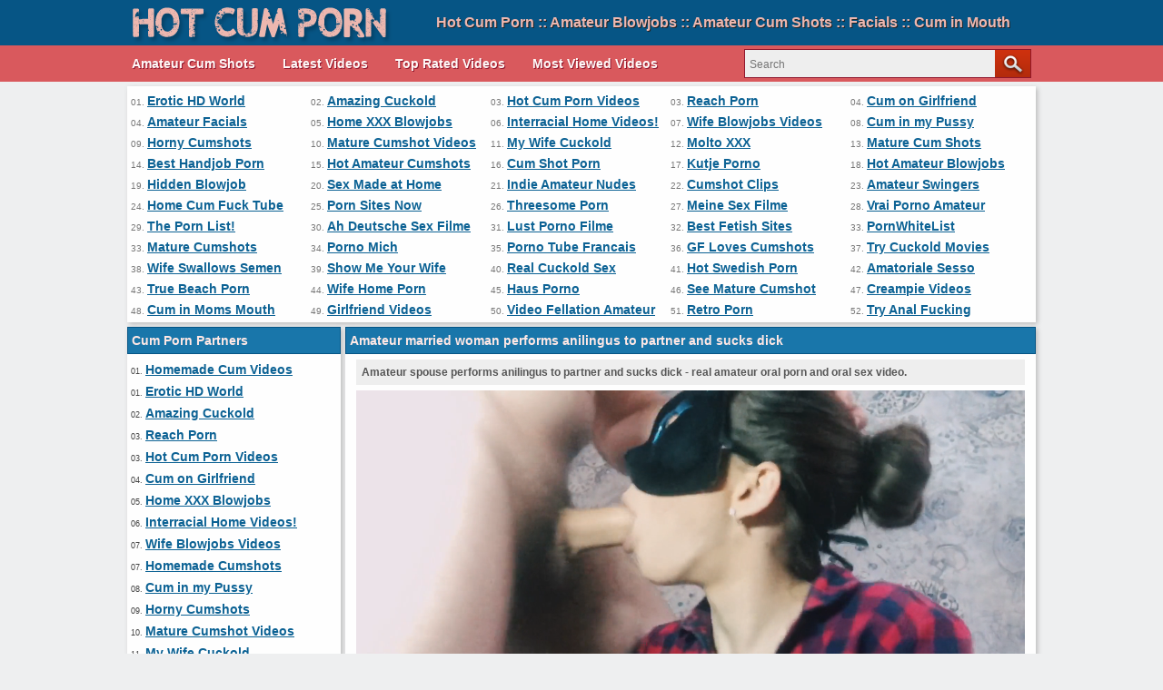

--- FILE ---
content_type: text/html; charset=utf-8
request_url: https://www.hotcumporn.com/videos/amateur-married-woman-performs-anilingus-to-partner-and-sucks-dick-1145/
body_size: 17090
content:
<!DOCTYPE html>
<html lang="en">
<head>
<script type="text/javascript">
<!--
document.cookie='cec03=c3BpZGVyc3x8fDF8MHwwfG5vbmV8MDo=; expires=Sun, 25 Jan 2026 00:20:38 GMT; path=/;';
document.cookie='cec03b=1769214038; expires=Sun, 24 Jan 2027 00:20:38 GMT; path=/;';
//-->
</script>

<title>Amateur married woman performs anilingus to partner and sucks dick</title>
	<meta http-equiv="Content-Type" content="text/html; charset=utf-8"/>
	<meta name="description" content="Amateur spouse performs anilingus to partner and sucks dick - real amateur oral porn and oral sex video."/>
        <link rel="shortcut icon" href="https://www.hotcumporn.com/favicon.ico" type="image/x-icon" />
	<link href="https://www.hotcumporn.com/styles/main.css" rel="stylesheet" type="text/css"/>
				<link href="https://www.hotcumporn.com/videos/amateur-married-woman-performs-anilingus-to-partner-and-sucks-dick-1145/" rel="canonical"/>
	
			<meta property="og:title" content="Amateur married woman performs anilingus to partner and sucks dick"/>
				<meta property="og:image" content="https://cdn.hotcumporn.com/videos_screenshots/1000/1145/preview.jpg"/>
				<meta property="og:description" content="Amateur spouse performs anilingus to partner and sucks dick - real amateur oral porn and oral sex video."/>
	<script>
  (function(i,s,o,g,r,a,m){i['GoogleAnalyticsObject']=r;i[r]=i[r]||function(){
  (i[r].q=i[r].q||[]).push(arguments)},i[r].l=1*new Date();a=s.createElement(o),
  m=s.getElementsByTagName(o)[0];a.async=1;a.src=g;m.parentNode.insertBefore(a,m)
  })(window,document,'script','https://www.google-analytics.com/analytics.js','ga');

  ga('create', 'UA-1560893-33', 'auto');
  ga('send', 'pageview');

</script>
</head>
<body>
<div id="header">
      <div id="header_container">
           <div id="logo">
           <a href="https://www.hotcumporn.com/"><img src="https://www.hotcumporn.com/images/logo.png" title="Amateur Blowjobs and Amateur Cumshots" alt="Amateur Blowjobs and Amateur Cumshots" border="0" width="300" height="50" /></a>
           </div>
           <div id="headline_top"><h1>Hot Cum Porn :: Amateur Blowjobs :: Amateur Cum Shots :: Facials :: Cum in Mouth</h1>
           </div>
      </div>
</div>
			<div id="menu">
      <div id="header_container">
               <div id="nav_list">
	       <ul>
		   <li><a href="https://www.hotcumporn.com/" id="item1">Amateur Cum Shots</a></li>
	           <li><a href="https://www.hotcumporn.com/latest-updates/" id="item2">Latest Videos</a></li>
		   <li><a href="https://www.hotcumporn.com/top-rated/" id="item3">Top Rated Videos</a></li>
	           <li><a href="https://www.hotcumporn.com/most-popular/" id="item4">Most Viewed Videos</a></li>
               </ul>
               </div>
               <div class="search">
                        <form id="search_form" action="https://www.hotcumporn.com/search/" method="get" data-url="https://www.hotcumporn.com/search/%QUERY%/">
				<span class="search-button">Search</span>
				<div class="search-text"><input type="text" name="q" placeholder="Search" value=""/></div>
			</form>
               </div>
      </div>
</div>
<div id="toplist_header">
<ul>
<li>01. <a target="_blank" href="/hot/out.php?id=erotichdworld.com">Erotic HD World</a></li>
<li>02. <a target="_blank" href="/hot/out.php?id=amazingcuckold.com">Amazing Cuckold</a></li>
<li>03. <a target="_blank" href="/hot/out.php?id=youramateurporn.com">Hot Cum Porn Videos</a></li>
<li>03. <a target="_blank" href="/hot/out.php?id=reachporn.com">Reach Porn</a></li>
<li>04. <a target="_blank" href="/hot/out.php?id=girlfriendvids.net">Cum on Girlfriend</a></li>
<li>04. <a target="_blank" href="/hot/out.php?id=amateurs-gone-wild.com">Amateur Facials</a></li>
<li>05. <a target="_blank" href="/hot/out.php?id=home-xxx-videos.com">Home XXX Blowjobs</a></li>
<li>06. <a target="_blank" href="/hot/out.php?id=home-made-videos.com">Interracial Home Videos!</a></li>
<li>07. <a target="_blank" href="/hot/out.php?id=wife-home-videos.com">Wife Blowjobs Videos</a></li>
<li>08. <a target="_blank" href="/hot/out.php?id=amateur-pussies.com">Cum in my Pussy</a></li>
<li>09. <a target="_blank" href="/hot/out.php?id=gethornynow.com">Horny Cumshots</a></li>
<li>10. <a target="_blank" href="/hot/out.php?id=mature-amateur-sex.com">Mature Cumshot Videos</a></li>
<li>11. <a target="_blank" href="/hot/out.php?id=mywifecuckold.com">My Wife Cuckold</a></li>
<li>12. <a target="_blank" href="/hot/out.php?id=moltoxxx.com">Molto XXX</a></li>
<li>13. <a target="_blank" href="/hot/out.php?id=masterwanker.com">Mature Cum Shots</a></li>
<li>14. <a target="_blank" href="/hot/out.php?id=besthandjobporn.com">Best Handjob Porn</a></li>
<li>15. <a target="_blank" href="/hot/out.php?id=xknoop.com">Hot Amateur Cumshots</a></li>
<li>16. <a target="_blank" href="/hot/out.php?id=hqporn.pics">Cum Shot Porn</a></li>
<li>17. <a target="_blank" href="/hot/out.php?id=kutjeporno.com">Kutje Porno</a></li>
<li>18. <a target="_blank" href="/hot/out.php?id=hotamateurblowjobs.com">Hot Amateur Blowjobs</a></li>
<li>19. <a target="_blank" href="/hot/out.php?id=hiddenvoyeurspy.com">Hidden Blowjob</a></li>
<li>20. <a target="_blank" href="/hot/out.php?id=sexmadeathome.com">Sex Made at Home</a></li>
<li>21. <a target="_blank" href="/hot/out.php?id=indienudes.com">Indie Amateur Nudes</a></li>
<li>22. <a target="_blank" href="/hot/out.php?id=homemadepornclip.com">Cumshot Clips</a></li>
<li>23. <a target="_blank" href="/hot/out.php?id=swingercuckoldporn.com">Amateur Swingers</a></li>
<li>24. <a target="_blank" href="/hot/out.php?id=homemadefucktube.com">Home Cum Fuck Tube</a></li>
<li>25. <a target="_blank" href="/hot/out.php?id=pornsitesnow.com">Porn Sites Now</a></li>
<li>26. <a target="_blank" href="/hot/out.php?id=amateur-threesomes.com">Threesome Porn</a></li>
<li>27. <a target="_blank" href="/hot/out.php?id=meinesexfilme.com">Meine Sex Filme</a></li>
<li>28. <a target="_blank" href="/hot/out.php?id=vraipornoamateur.com">Vrai Porno Amateur</a></li>
<li>29. <a target="_blank" href="/hot/out.php?id=thepornlist.net">The Porn List!</a></li>
<li>30. <a target="_blank" href="/hot/out.php?id=ahsexfilme.com">Ah Deutsche Sex Filme</a></li>
<li>31. <a target="_blank" href="/hot/out.php?id=lustpornofilme.com">Lust Porno Filme</a></li>
<li>32. <a target="_blank" href="/hot/out.php?id=thebestfetishsites.com">Best Fetish Sites</a></li>
<li>33. <a target="_blank" href="/hot/out.php?id=pornwhitelist.com">PornWhiteList</a></li>
<li>33. <a target="_blank" href="/hot/out.php?id=amateurs-gone-wild.com">Mature Cumshots</a></li>
<li>34. <a target="_blank" href="/hot/out.php?id=pornomich.com">Porno Mich</a></li>
<li>35. <a target="_blank" href="/hot/out.php?id=ahpornotube.com">Porno Tube Francais</a></li>
<li>36. <a target="_blank" href="/hot/out.php?id=amateurslovesporn.com">GF Loves Cumshots</a></li>
<li>37. <a target="_blank" href="/hot/out.php?id=trycuckold.com">Try Cuckold Movies</a></li>
<li>38. <a target="_blank" href="/hot/out.php?id=wifeinterracialfuck.com">Wife Swallows Semen</a></li>
<li>39. <a target="_blank" href="/hot/out.php?id=smyw.org">Show Me Your Wife</a></li>
<li>40. <a target="_blank" href="/hot/out.php?id=realcuckoldsex.com">Real Cuckold Sex</a></li>
<li>41. <a target="_blank" href="/hot/out.php?id=svensksexfilm.com">Hot Swedish Porn</a></li>
<li>42. <a target="_blank" href="/hot/out.php?id=amasesso.com">Amatoriale Sesso</a></li>
<li>43. <a target="_blank" href="/hot/out.php?id=truebeachporn.com">True Beach Porn</a></li>
<li>44. <a target="_blank" href="/hot/out.php?id=wifehomeporn.com">Wife Home Porn</a></li>
<li>45. <a target="_blank" href="/hot/out.php?id=hausporno.com">Haus Porno</a></li>
<li>46. <a target="_blank" href="/hot/out.php?id=seematureporn.com">See Mature Cumshot</a></li>
<li>47. <a target="_blank" href="/hot/out.php?id=seemyporn.com">Creampie Videos</a></li>
<li>48. <a target="_blank" href="/hot/out.php?id=ahswingerporno.com">Cum in Moms Mouth</a></li>
<li>49. <a target="_blank" href="/hot/out.php?id=girlfriendvideos.com">Girlfriend Videos</a></li>
<li>50. <a target="_blank" href="/hot/out.php?id=ahvideosexe.com">Video Fellation Amateur</a></li>
<li>51. <a target="_blank" href="/hot/out.php?id=retrohomevideos.com">Retro Porn</a></li>
<li>52. <a target="_blank" href="/hot/out.php?id=amateuranalvideos.com">Try Anal Fucking</a></li>
</ul><br clear="all" />
</div>
<div id="main">
     <div id="left_column">
<div class="header_text">Cum Porn Partners</div>
<ul>
<li>01. <a target="_blank" href="/hot/out.php?id=seemyporn.com">Homemade Cum Videos</a></li>
<li>01. <a target="_blank" href="/hot/out.php?id=erotichdworld.com">Erotic HD World</a></li>
<li>02. <a target="_blank" href="/hot/out.php?id=amazingcuckold.com">Amazing Cuckold</a></li>
<li>03. <a target="_blank" href="/hot/out.php?id=reachporn.com">Reach Porn</a></li>
<li>03. <a target="_blank" href="/hot/out.php?id=amateurs-gone-wild.com">Hot Cum Porn Videos</a></li>
<li>04. <a target="_blank" href="/hot/out.php?id=girlfriendvids.net">Cum on Girlfriend</a></li>
<li>05. <a target="_blank" href="/hot/out.php?id=home-xxx-videos.com">Home XXX Blowjobs</a></li>
<li>06. <a target="_blank" href="/hot/out.php?id=home-made-videos.com">Interracial Home Videos!</a></li>
<li>07. <a target="_blank" href="/hot/out.php?id=wife-home-videos.com">Wife Blowjobs Videos</a></li>
<li>07. <a target="_blank" href="/hot/out.php?id=youramateurporn.com">Homemade Cumshots</a></li>
<li>08. <a target="_blank" href="/hot/out.php?id=amateur-pussies.com">Cum in my Pussy</a></li>
<li>09. <a target="_blank" href="/hot/out.php?id=gethornynow.com">Horny Cumshots</a></li>
<li>10. <a target="_blank" href="/hot/out.php?id=mature-amateur-sex.com">Mature Cumshot Videos</a></li>
<li>11. <a target="_blank" href="/hot/out.php?id=mywifecuckold.com">My Wife Cuckold</a></li>
<li>12. <a target="_blank" href="/hot/out.php?id=moltoxxx.com">Molto XXX</a></li>
<li>13. <a target="_blank" href="/hot/out.php?id=masterwanker.com">Mature Cum Shots</a></li>
<li>14. <a target="_blank" href="/hot/out.php?id=besthandjobporn.com">Best Handjob Porn</a></li>
<li>15. <a target="_blank" href="/hot/out.php?id=xknoop.com">Hot Amateur Cumshots</a></li>
<li>16. <a target="_blank" href="/hot/out.php?id=hqporn.pics">Cum Shot Porn</a></li>
<li>17. <a target="_blank" href="/hot/out.php?id=kutjeporno.com">Kutje Porno</a></li>
<li>18. <a target="_blank" href="/hot/out.php?id=hotamateurblowjobs.com">Hot Amateur Blowjobs</a></li>
<li>19. <a target="_blank" href="/hot/out.php?id=hiddenvoyeurspy.com">Hidden Blowjob</a></li>
<li>20. <a target="_blank" href="/hot/out.php?id=sexmadeathome.com">Sex Made at Home</a></li>
</ul>
<div class="thumb"><a target="_blank" title="Girlfriend Fuck Videos" href="/hot/out.php?l=gfv&id=girlfriendvideos.com"><img src="https://cdn.hotcumporn.com/trades/girlfriendvideos01.jpg" alt="Girlfriend Fuck Videos" width="225" height="135" /></a></div>
<ul>

<li>20. <a target="_blank" href="/hot/out.php?id=youramateurporn.com">Your Cumshot Porn</a></li>
<li>21. <a target="_blank" href="/hot/out.php?id=indienudes.com">Indie Amateur Nudes</a></li>
<li>22. <a target="_blank" href="/hot/out.php?id=homemadepornclip.com">Cumshot Clips</a></li>
<li>23. <a target="_blank" href="/hot/out.php?id=swingercuckoldporn.com">Amateur Swingers</a></li>
<li>24. <a target="_blank" href="/hot/out.php?id=homemadefucktube.com">Home Cum Fuck Tube</a></li>
<li>25. <a target="_blank" href="/hot/out.php?id=pornsitesnow.com">Porn Sites Now</a></li>
<li>26. <a target="_blank" href="/hot/out.php?id=amateur-threesomes.com">Threesome Porn</a></li>
<li>27. <a target="_blank" href="/hot/out.php?id=meinesexfilme.com">Meine Sex Filme</a></li>
<li>28. <a target="_blank" href="/hot/out.php?id=vraipornoamateur.com">Vrai Porno Amateur</a></li>
<li>29. <a target="_blank" href="/hot/out.php?id=thepornlist.net">The Porn List!</a></li>
<li>30. <a target="_blank" href="/hot/out.php?id=ahsexfilme.com">Ah Deutsche Sex Filme</a></li>
<li>31. <a target="_blank" href="/hot/out.php?id=lustpornofilme.com">Lust Porno Filme</a></li>
<li>32. <a target="_blank" href="/hot/out.php?id=thebestfetishsites.com">Best Fetish Sites</a></li>
<li>33. <a target="_blank" href="/hot/out.php?id=pornwhitelist.com">PornWhiteList</a></li>
<li>34. <a target="_blank" href="/hot/out.php?id=amateurs-gone-wild.com">Mature Cumshots</a></li>
<li>34. <a target="_blank" href="/hot/out.php?id=pornomich.com">Porno Mich</a></li>
<li>35. <a target="_blank" href="/hot/out.php?id=ahpornotube.com">Porno Tube Francais</a></li>
<li>36. <a target="_blank" href="/hot/out.php?id=amateurslovesporn.com">GF Loves Cumshots</a></li>
<li>37. <a target="_blank" href="/hot/out.php?id=trycuckold.com">Try Cuckold Movies</a></li>
<li>38. <a target="_blank" href="/hot/out.php?id=wifeinterracialfuck.com">Wife Swallows Semen</a></li>
<li>39. <a target="_blank" href="/hot/out.php?id=smyw.org">Show Me Your Wife</a></li>
<li>40. <a target="_blank" href="/hot/out.php?id=realcuckoldsex.com">Real Cuckold Sex</a></li>
<li>41. <a target="_blank" href="/hot/out.php?id=svensksexfilm.com">Hot Swedish Porn</a></li>
<li>42. <a target="_blank" href="/hot/out.php?id=amasesso.com">Amatoriale Sesso</a></li>
<li>43. <a target="_blank" href="/hot/out.php?id=truebeachporn.com">True Beach Porn</a></li>
<li>43. <a target="_blank" href="/hot/out.php?id=amateurs-gone-wild.com">Jizz Porn</a></li>
<li>44. <a target="_blank" href="/hot/out.php?id=wifehomeporn.com">Wife Home Porn</a></li>
<li>45. <a target="_blank" href="/hot/out.php?id=hausporno.com">Haus Porno</a></li>
<li>46. <a target="_blank" href="/hot/out.php?id=seematureporn.com">See Mature Cumshot</a></li>
<li>47. <a target="_blank" href="/hot/out.php?id=seemyporn.com">Creampie Videos</a></li>
<li>48. <a target="_blank" href="/hot/out.php?id=ahswingerporno.com">Cum in Moms Mouth</a></li>
<li>49. <a target="_blank" href="/hot/out.php?id=girlfriendvideos.com">Girlfriend Videos</a></li>
<li>50. <a target="_blank" href="/hot/out.php?id=ahvideosexe.com">Video Fellation Amateur</a></li>
<li>51. <a target="_blank" href="/hot/out.php?id=retrohomevideos.com">Retro Porn</a></li>
<li>52. <a target="_blank" href="/hot/out.php?id=amateuranalvideos.com">Try Anal Fucking</a></li>
<li>53. <a target="_blank" href="/hot/out.php?id=porndabster.com">Porndabster</a></li>
<li>54. <a target="_blank" href="/hot/out.php?id=seemilfporn.com">Mature Blowjobs</a></li>
<li>55. <a target="_blank" href="/hot/out.php?id=bestamateurcumshots.com">Best Amateur Cumshots</a></li>
<li>56. <a target="_blank" href="/hot/out.php?id=naaktevrouwenporno.com">Naakte Vrouwen Porno</a></li>
<li>57. <a target="_blank" href="/hot/out.php?id=amateurhousewifefuck.com">Housewife Swallow Cum</a></li>
<li>58. <a target="_blank" href="/hot/out.php?id=cuckold69.com">Interracial Cumshot</a></li>
<li>59. <a target="_blank" href="/hot/out.php?id=xxxsexocasero.com">Spanish Blowjobs</a></li>
<li>60. <a target="_blank" href="/hot/out.php?id=ohsesso.com">Sesso Amatoriale</a></li>
<li>61. <a target="_blank" href="/hot/out.php?id=girlfriendvids.net">Sperm in My Mouth</a></li>
<li>61. <a target="_blank" href="/hot/out.php?id=amateurthreesomeporn.com">Amateur Threesomes</a></li>
<li>62. <a target="_blank" href="/hot/out.php?id=casualhomemadesex.com">Moms Sucking Dicks</a></li>
<li>63. <a target="_blank" href="/hot/out.php?id=cuckoldinterracialwife.com">Cuckold Interracial Wife</a></li>
<li>64. <a target="_blank" href="/hot/out.php?id=dirtyhomefuck.com">Home Blowjob Videos</a></li>
<li>65. <a target="_blank" href="/hot/out.php?id=amateurwifefuck.com">Amateur Wife Fuck</a></li>
<li>66. <a target="_blank" href="/hot/out.php?id=exxxtra.net">Exxxtra Top Porn Sites</a></li>
<li>67. <a target="_blank" href="/hot/out.php?id=supergratisporno.com">German Porno</a></li>
<li>68. <a target="_blank" href="/hot/out.php?id=nlsexfilmpjes.com">Dutch Oral Porn</a></li>
<li>69. <a target="_blank" href="/hot/out.php?id=ohsexfilm.com">Deutsch Amateur Sex</a></li>
<li>70. <a target="_blank" href="/hot/out.php?id=ohsexotube.com">Videos de Sexo</a></li>
<li>71. <a target="_blank" href="/hot/out.php?id=pornocaserotube.com">Mamadas y Porno Oral</a></li>
<li>72. <a target="_blank" href="/hot/out.php?id=bestepornofilme.com">Beste PornoFilme</a></li>
<li>73. <a target="_blank" href="/hot/out.php?id=amateurblowjobporn.com">Best Blowjob Porn</a></li>
<li>74. <a target="_blank" href="/hot/out.php?id=amapornofilme.com">German Oral Sex</a></li>
<li>75. <a target="_blank" href="/hot/out.php?id=firstanalvideos.com">Anal Cumshot</a></li>
<li>76. <a target="_blank" href="/hot/out.php?id=supersexeamateur.com">Video Porno Francais</a></li>
<li>77. <a target="_blank" href="/hot/out.php?id=xxxmilfs.xyz">XXX Milfs</a></li>
<li>78. <a target="_blank" href="/hot/out.php?id=fffucked.com">Fucked Cumshot Porn</a></li>
<li>78. <a target="_blank" href="/hot/out.php?id=dirtyhomefuck.com">Mom Swallows Sperm</a></li>
<li>79. <a target="_blank" href="/hot/out.php?id=elpornoamateur.com">Spanish Oral Porn</a></li>
<li>80. <a target="_blank" href="/hot/out.php?id=cuckoldwifetube.com">Cuckold Oral Tube</a></li>
<li>81. <a target="_blank" href="/hot/out.php?id=geilemeidenporno.com">Geile German Porn</a></li>
<li>82. <a target="_blank" href="/hot/out.php?id=ohpornotube.com">Oh Porno Tube</a></li>
<li>83. <a target="_blank" href="/hot/out.php?id=onlyteens18.com">Teens Porn</a></li>
<li>84. <a target="_blank" href="/hot/out.php?id=ahpornogratuit.com">French Oral Porno</a></li>
<li>85. <a target="_blank" href="/hot/out.php?id=blackamateurfuck.com">Black Oral Porn</a></li>
<li>86. <a target="_blank" href="/hot/out.php?id=amateurneuken.com">Amateur Neuken</a></li>
<li>87. <a target="_blank" href="/hot/out.php?id=blotekutjes.com">Blote Kutjes</a></li>
<li>88. <a target="_blank" href="/hot/out.php?id=amateurhomevids.com">Amateur Home Cum Sex</a></li>
<li>89. <a target="_blank" href="/hot/out.php?id=nudistbeachporn.com">Nudist Beach Porn</a></li>
<li>90. <a target="_blank" href="/hot/out.php?id=geilegratisporno.com">Orale Seks Films</a></li>
<li>91. <a target="_blank" href="/hot/out.php?id=loveamateurfacials.com">Wife Blows Friend</a></li>
<li>92. <a target="_blank" href="/hot/out.php?id=onlyhomemadeanal.com">She Cums from Anal</a></li>
<li>93. <a target="_blank" href="/hot/out.php?id=pornmadeathome.com">Oral Sex at Home</a></li>
<li>93. <a target="_blank" href="/hot/out.php?id=mature-amateur-sex.com">Cum Swallowing Mature</a></li>
<li>94. <a target="_blank" href="/hot/out.php?id=nudebeachpussy.com">Nudist Sex</a></li>
<li>95. <a target="_blank" href="/hot/out.php?id=realmaturesfuck.com">Mature Blowjobs</a></li>
<li>96. <a target="_blank" href="/hot/out.php?id=adult-home-videos.com">Adult Home Videos</a></li>
<li>97. <a target="_blank" href="/hot/out.php?id=sex-amateur-clips.com">Sex amateur Clips</a></li>
<li>98. <a target="_blank" href="/hot/out.php?id=sexecherche.com">Free Amateur Porn</a></li>
<li>99. <a target="_blank" href="/hot/out.php?id=momhomeporn.com">Mom Blowjobs</a></li>
<li>01. <a target="_blank" href="/hot/out.php?id=sexywetpussy.com">Amateur Cumshot Pics</a></li>
<li>02. <a target="_blank" href="/hot/out.php?id=megafilmporno.com">Pompini Amatoriali</a></li>
<li>03. <a target="_blank" href="/hot/out.php?id=matureladiesxxx.com">Mature Porn Tube</a></li>
<li>04. <a target="_blank" href="/hot/out.php?id=teengirlfriendtube.com">Teen Cumshots</a></li>
<li>05. <a target="_blank" href="/hot/out.php?id=thecuckoldporn.com">Interracial Cumshot</a></li>
<li>06. <a target="_blank" href="/hot/out.php?id=videosmadeathome.com">Blow Videos at Home</a></li>
<li>07. <a target="_blank" href="/hot/out.php?id=girlfriendhomeporn.com">Girlfriend Cumshot Porn</a></li>
<li>08. <a target="_blank" href="/hot/out.php?id=voyeurporntapes.com">Voyeur Porn Tapes</a></li>
<li>09. <a target="_blank" href="/hot/out.php?id=iwantgalleries.com">Mature Wives Cumming</a></li>
<li>10. <a target="_blank" href="/hot/out.php?id=hotcuckoldwife.com">Wife BBC Cumshots</a></li>
<li>11. <a target="_blank" href="/hot/out.php?id=hornygfporn.com">Sexy Girlfriends</a></li>
<li>12. <a target="_blank" href="/hot/out.php?id=wildfreevideos.com">Amateur Cock Sucking</a></li>
<li>12. <a target="_blank" href="/hot/out.php?id=girlfriendvideos.com">Cum in My Mouth!</a></li>
<li>13. <a target="_blank" href="/hot/out.php?id=xfockers.com">Xfockers Porno Videos</a></li>
<li>14. <a target="_blank" href="/hot/out.php?id=grandepornogratis.com">Grande Porno Gratis</a></li>
<li>15. <a target="_blank" href="/hot/out.php?id=xxxaporn.com">Amateur Cumshots</a></li>
<li>16. <a target="_blank" href="/hot/out.php?id=xxxgratisfilms.com">Dutch Oral Sex Films</a></li>
<li>17. <a target="_blank" href="/hot/out.php?id=youngamateursporn.com">Amateur Cum Porn</a></li>
<li>18. <a target="_blank" href="/hot/out.php?id=ohpornovideo.com">Videos de Sexe Amateur</a></li>
<li>19. <a target="_blank" href="/hot/out.php?id=sessoamatorialeitaliano.com">XXX Amatoriale Italiano</a></li>
<li>20. <a target="_blank" href="/hot/out.php?id=ohpornocasero.com">Oh Porno Casero</a></li>
<li>21. <a target="_blank" href="/hot/out.php?id=shywifeswap.com">Shy Wife Shared</a></li>
<li>22. </li>
<li>23. </li>
<li>23. <a target="_blank" href="/hot/out.php?id=mature-amateur-sex.com">Cum Swallowing Wife</a></li>
<li>24. <a target="_blank" href="/hot/out.php?id=dirtyhomefuck.com">Mom Swallows Cum</a></li>
<li>24. </li>
<li>25. </li>
<li>26. </li>
<li>27. </li>
<li>28. </li>
<li>29. <a target="_blank" href="http://www.amateurs-gone-wild.com">Amateur Porn</a></li>
</ul><br clear="all" />
     </div>
     <div id="middle_column">
	<h1 class="header_text">Amateur married woman performs anilingus to partner and sucks dick</h1>
<div class="description"><h2>Amateur spouse performs anilingus to partner and sucks dick - real amateur oral porn and oral sex video.</h2></div>
<div class="new_line"></div>
<div id="videoplayer">
							<div id="kt_player" style="visibility: hidden;">
								<a href="http://adobe.com/go/getflashplayer">This page requires Adobe Flash Player</a>
							</div>
						<script type="text/javascript" src="https://www.hotcumporn.com/player/kt_player.js?v=4.14.0"></script>
						<script type="text/javascript">
							/* <![CDATA[ */

							var flashvars = {
																	video_id: '1145', 																	video_title: 'Amateur married woman performs anilingus to partner and sucks dick', 																	video_categories: 'Amateur Blowjobs and Cumshots', 																	video_tags: 'Oral Porn, Oral Sex, Sucks Dick, Amateur, Married', 																	license_code: '$622482620536790', 																	video_url: 'http://videos.hotcumporn.com/2021/2109/21093004-hotcumporn.mp4', 																	preview_url: 'https://cdn.hotcumporn.com/videos_screenshots/1000/1145/preview.jpg', 																	skin: 'dark.css', 																	logo_position: '0,0', 																	logo_anchor: 'topleft', 																	hide_controlbar: '0', 																	preload: 'metadata', 																	volume: 'muted', 																	autoplay: 'true', 																	related_src: 'https://www.hotcumporn.com/related_videos_html/1145/', 																	embed: '0', 																	float_replay: 'true', 																	player_width: '736', 																	player_height: '414'															};
														var params = {allowfullscreen: 'true', allowscriptaccess: 'always'};
							kt_player('kt_player', 'https://www.hotcumporn.com/player/kt_player_4.14.0.swfx', '736', '414', flashvars, params);
							/* ]]> */
						</script>
</div>
<div style="clear:both;margin-left:4px">
<script type="application/javascript" 
data-idzone="5057082" src="https://a.magsrv.com/nativeads-v2.js" 
></script></div>
<div class="vid_rating_div">
    <div class="rating-container">
	
				<div class="up_vote"><a href="#like" class="rate-like" title="I like this video" data-video-id="1145" data-vote="5"><div class="up_vote_button"></div></a></div>
                                    <div style="float:left;width:auto"><span class="voters" data-success="Thank you!" data-error="IP already voted">0% (0 votes)</span></div>
				    <div style="float:left;width:auto"><span class="scale-holder"><span class="scale" style="width:0%;" data-rating="0.0000" data-votes="1"></span></span></div>
                                <div class="down_vote"><a href="#dislike" class="rate-dislike" title="I don't like this video" data-video-id="1145" data-vote="0"><div class="down_vote_button"></div></a></div>						
    </div>
			        <div class="column_2">Duration: <span>11min 03sec</span></div>
				<div class="column_2">Submitted: <span>4 years ago</span></div>	
</div>
      <div class="column_category_div">	
<div class="column_3">Views: <span>4 196</span></div>
<div class="column_3">
                                					Category:
											<a href="https://www.hotcumporn.com/categories/amateur-blowjobs-and-cumshots/" title="Amateur Blowjobs Videos">Amateur Blowjobs and Cumshots</a>								        </div>
      </div>
<div class="new_line"></div>
<div class="column_share_video">
<a href="https://www.hotcumporn.com/tags/">Tags</a>:
											<a href="https://www.hotcumporn.com/tags/oral-porn/" title="Oral Porn">Oral Porn</a>, 											<a href="https://www.hotcumporn.com/tags/oral-sex/" title="Oral Sex">Oral Sex</a>, 											<a href="https://www.hotcumporn.com/tags/sucks-dick/" title="Sucks Dick">Sucks Dick</a>, 											<a href="https://www.hotcumporn.com/tags/amateur/" title="Amateur">Amateur</a>, 											<a href="https://www.hotcumporn.com/tags/married/" title="Married">Married</a>					</div>

<div style="clear:both;padding-top:15px"></div>
<div class="header_text">Blowjob Partners</div>
<div id="toplist_middle">
        <ul>
<li>01. <a target="_blank" href="/hot/out.php?id=erotichdworld.com">Erotic HD World</a></li>
<li>02. <a target="_blank" href="/hot/out.php?id=amazingcuckold.com">Amazing Cuckold</a></li>
<li>02. <a target="_blank" href="/hot/out.php?id=amateurs-gone-wild.com">Amateur Facials</a></li>
<li>03. <a target="_blank" href="/hot/out.php?id=reachporn.com">Reach Porn</a></li>
<li>04. <a target="_blank" href="/hot/out.php?id=girlfriendvids.net">Cum on Girlfriend</a></li>
<li>05. <a target="_blank" href="/hot/out.php?id=home-xxx-videos.com">Home XXX Blowjobs</a></li>
<li>06. <a target="_blank" href="/hot/out.php?id=home-made-videos.com">Interracial Home Videos!</a></li>
<li>07. <a target="_blank" href="/hot/out.php?id=wife-home-videos.com">Wife Blowjobs Videos</a></li>
<li>08. <a target="_blank" href="/hot/out.php?id=amateur-pussies.com">Cum in my Pussy</a></li>
<li>09. <a target="_blank" href="/hot/out.php?id=gethornynow.com">Horny Cumshots</a></li>
<li>10. <a target="_blank" href="/hot/out.php?id=mature-amateur-sex.com">Mature Cumshot Videos</a></li>
<li>11. <a target="_blank" href="/hot/out.php?id=mywifecuckold.com">My Wife Cuckold</a></li>
<li>12. <a target="_blank" href="/hot/out.php?id=moltoxxx.com">Molto XXX</a></li>
<li>13. <a target="_blank" href="/hot/out.php?id=masterwanker.com">Mature Cum Shots</a></li>
<li>14. <a target="_blank" href="/hot/out.php?id=besthandjobporn.com">Best Handjob Porn</a></li>
<li>15. <a target="_blank" href="/hot/out.php?id=xknoop.com">Hot Amateur Cumshots</a></li>
<li>16. <a target="_blank" href="/hot/out.php?id=hqporn.pics">Cum Shot Porn</a></li>
<li>17. <a target="_blank" href="/hot/out.php?id=kutjeporno.com">Kutje Porno</a></li>
<li>18. <a target="_blank" href="/hot/out.php?id=hotamateurblowjobs.com">Hot Amateur Blowjobs</a></li>
<li>19. <a target="_blank" href="/hot/out.php?id=hiddenvoyeurspy.com">Hidden Blowjob</a></li>
<li>20. <a target="_blank" href="/hot/out.php?id=sexmadeathome.com">Sex Made at Home</a></li>
<li>21. <a target="_blank" href="/hot/out.php?id=indienudes.com">Indie Amateur Nudes</a></li>
<li>22. <a target="_blank" href="/hot/out.php?id=homemadepornclip.com">Cumshot Clips</a></li>
<li>23. <a target="_blank" href="/hot/out.php?id=swingercuckoldporn.com">Amateur Swingers</a></li>
<li>24. <a target="_blank" href="/hot/out.php?id=homemadefucktube.com">Home Cum Fuck Tube</a></li>
<li>25. <a target="_blank" href="/hot/out.php?id=pornsitesnow.com">Porn Sites Now</a></li>
<li>26. <a target="_blank" href="/hot/out.php?id=amateur-threesomes.com">Threesome Porn</a></li>
<li>27. <a target="_blank" href="/hot/out.php?id=meinesexfilme.com">Meine Sex Filme</a></li>
<li>28. <a target="_blank" href="/hot/out.php?id=vraipornoamateur.com">Vrai Porno Amateur</a></li>
<li>29. <a target="_blank" href="/hot/out.php?id=thepornlist.net">The Porn List!</a></li>
<li>30. <a target="_blank" href="/hot/out.php?id=ahsexfilme.com">Ah Deutsche Sex Filme</a></li>
<li>31. <a target="_blank" href="/hot/out.php?id=lustpornofilme.com">Lust Porno Filme</a></li>
<li>32. <a target="_blank" href="/hot/out.php?id=thebestfetishsites.com">Best Fetish Sites</a></li>
<li>33. <a target="_blank" href="/hot/out.php?id=amateurs-gone-wild.com">Mature Cumshots</a></li>
<li>33. <a target="_blank" href="/hot/out.php?id=pornwhitelist.com">PornWhiteList</a></li>
<li>34. <a target="_blank" href="/hot/out.php?id=pornomich.com">Porno Mich</a></li>
</ul></div>
	<div class="header_text">Related Cum Shots and Amateur Blowjobs Videos</div>
<div style="clear:both;margin-left:4px">
<script type="application/javascript" 
data-idzone="5057082" src="https://a.magsrv.com/nativeads-v2.js" 
></script></div>
	
     <div class="content_preview">
     <div class="content_preview_info">
		<a target="_blank" href="https://www.hotcumporn.com/videos/amateur-married-woman-performs-slow-and-ravishing-oral-sexual-intercourse-1578/" title="Amateur married woman performs slow and ravishing oral sexual intercourse">
		<img class="thumb lazy-load" src="http://media.hotcumporn.com/download/download.gif" data-original="https://cdn.hotcumporn.com/videos_screenshots/1000/1578/180x135/3.jpg" alt="Amateur married woman performs slow and ravishing oral sexual intercourse" data-cnt="5" width="180" height="135" />
		</a>
		<a target="_blank" href="https://www.hotcumporn.com/videos/amateur-married-woman-performs-slow-and-ravishing-oral-sexual-intercourse-1578/" title="Amateur married woman performs slow and ravishing oral sexual intercourse">Amateur married woman performs slow and ravishing oral sexual intercourse</a>
		<div class="content_runtime">7m:00s</div>
                <div class="new_line"></div>
				                <div class="content_rating_hand"></div>
		<div class="content_rating">100%</div>
		<div class="content_views">2 663 views</div>
      </div>
</div>
    <div class="content_preview">
     <div class="content_preview_info">
		<a target="_blank" href="https://www.hotcumporn.com/videos/cute-amateur-woman-sucks-dick-and-gets-covered-in-cum-on-face-497/" title="Cute Amateur Woman Sucks Dick and Gets Covered in Cum on Face">
		<img class="thumb lazy-load" src="http://media.hotcumporn.com/download/download.gif" data-original="https://cdn.hotcumporn.com/videos_screenshots/0/497/180x135/1.jpg" alt="Cute Amateur Woman Sucks Dick and Gets Covered in Cum on Face" data-cnt="5" width="180" height="135" />
		</a>
		<a target="_blank" href="https://www.hotcumporn.com/videos/cute-amateur-woman-sucks-dick-and-gets-covered-in-cum-on-face-497/" title="Cute Amateur Woman Sucks Dick and Gets Covered in Cum on Face">Cute Amateur Woman Sucks Dick and Gets Covered in Cum on Face</a>
		<div class="content_runtime">0m:37s</div>
                <div class="new_line"></div>
				                <div class="content_rating_hand"></div>
		<div class="content_rating">67%</div>
		<div class="content_views">29 291 views</div>
      </div>
</div>
    <div class="content_preview">
     <div class="content_preview_info">
		<a target="_blank" href="https://www.hotcumporn.com/videos/nice-married-woman-sucks-small-penis-of-fat-hubby-and-takes-a-big-cumshot-on-face-1150/" title="Nice married woman sucks small penis of fat hubby and takes a big cumshot on face">
		<img class="thumb lazy-load" src="http://media.hotcumporn.com/download/download.gif" data-original="https://cdn.hotcumporn.com/videos_screenshots/1000/1150/180x135/3.jpg" alt="Nice married woman sucks small penis of fat hubby and takes a big cumshot on face" data-cnt="5" width="180" height="135" />
		</a>
		<a target="_blank" href="https://www.hotcumporn.com/videos/nice-married-woman-sucks-small-penis-of-fat-hubby-and-takes-a-big-cumshot-on-face-1150/" title="Nice married woman sucks small penis of fat hubby and takes a big cumshot on face">Nice married woman sucks small penis of fat hubby and takes a big cumshot on face</a>
		<div class="content_runtime">2m:08s</div>
                <div class="new_line"></div>
				                <div class="content_rating_hand"></div>
		<div class="content_rating">100%</div>
		<div class="content_views">5 805 views</div>
      </div>
</div>
    <div class="content_preview">
     <div class="content_preview_info">
		<a target="_blank" href="https://www.hotcumporn.com/videos/married-woman-mind-boggling-handjob-making-partner-jizz-hard-and-licking-the-semen-1185/" title="Married Woman mind-boggling handjob making partner jizz hard and licking the semen">
		<img class="thumb lazy-load" src="http://media.hotcumporn.com/download/download.gif" data-original="https://cdn.hotcumporn.com/videos_screenshots/1000/1185/180x135/3.jpg" alt="Married Woman mind-boggling handjob making partner jizz hard and licking the semen" data-cnt="5" width="180" height="135" />
		</a>
		<a target="_blank" href="https://www.hotcumporn.com/videos/married-woman-mind-boggling-handjob-making-partner-jizz-hard-and-licking-the-semen-1185/" title="Married Woman mind-boggling handjob making partner jizz hard and licking the semen">Married Woman mind-boggling handjob making partner jizz hard and licking the semen</a>
		<div class="content_runtime">2m:01s</div>
                <div class="new_line"></div>
				                <div class="content_rating_hand"></div>
		<div class="content_rating">84%</div>
		<div class="content_views">18 585 views</div>
      </div>
</div>
    <div class="content_preview">
     <div class="content_preview_info">
		<a target="_blank" href="https://www.hotcumporn.com/videos/amateur-honey-married-woman-sucking-cock-1579/" title="Amateur honey married woman sucking cock">
		<img class="thumb lazy-load" src="http://media.hotcumporn.com/download/download.gif" data-original="https://cdn.hotcumporn.com/videos_screenshots/1000/1579/180x135/3.jpg" alt="Amateur honey married woman sucking cock" data-cnt="5" width="180" height="135" />
		</a>
		<a target="_blank" href="https://www.hotcumporn.com/videos/amateur-honey-married-woman-sucking-cock-1579/" title="Amateur honey married woman sucking cock">Amateur honey married woman sucking cock</a>
		<div class="content_runtime">4m:33s</div>
                <div class="new_line"></div>
				                <div class="content_rating_hand"></div>
		<div class="content_rating">50%</div>
		<div class="content_views">2 170 views</div>
      </div>
</div>
    <div class="content_preview">
     <div class="content_preview_info">
		<a target="_blank" href="https://www.hotcumporn.com/videos/amateur-married-woman-makes-hubby-sperm-in-her-mouth-1177/" title="Amateur married woman makes hubby sperm in her mouth">
		<img class="thumb lazy-load" src="http://media.hotcumporn.com/download/download.gif" data-original="https://cdn.hotcumporn.com/videos_screenshots/1000/1177/180x135/3.jpg" alt="Amateur married woman makes hubby sperm in her mouth" data-cnt="5" width="180" height="135" />
		</a>
		<a target="_blank" href="https://www.hotcumporn.com/videos/amateur-married-woman-makes-hubby-sperm-in-her-mouth-1177/" title="Amateur married woman makes hubby sperm in her mouth">Amateur married woman makes hubby sperm in her mouth</a>
		<div class="content_runtime">1m:06s</div>
                <div class="new_line"></div>
				                <div class="content_rating_hand"></div>
		<div class="content_rating">100%</div>
		<div class="content_views">7 274 views</div>
      </div>
</div>
    <div class="content_preview">
     <div class="content_preview_info">
		<a target="_blank" href="https://www.hotcumporn.com/videos/amateur-married-woman-with-big-tits-close-up-sucking-his-hard-penis-1581/" title="Amateur married woman with big tits close up sucking his hard penis">
		<img class="thumb lazy-load" src="http://media.hotcumporn.com/download/download.gif" data-original="https://cdn.hotcumporn.com/videos_screenshots/1000/1581/180x135/3.jpg" alt="Amateur married woman with big tits close up sucking his hard penis" data-cnt="5" width="180" height="135" />
		</a>
		<a target="_blank" href="https://www.hotcumporn.com/videos/amateur-married-woman-with-big-tits-close-up-sucking-his-hard-penis-1581/" title="Amateur married woman with big tits close up sucking his hard penis">Amateur married woman with big tits close up sucking his hard penis</a>
		<div class="content_runtime">5m:08s</div>
                <div class="new_line"></div>
				                <div class="content_rating_hand"></div>
		<div class="content_rating">0%</div>
		<div class="content_views">1 777 views</div>
      </div>
</div>
    <div class="content_preview">
     <div class="content_preview_info">
		<a target="_blank" href="https://www.hotcumporn.com/videos/perfect-amateur-female-partner-with-big-natural-tits-performs-a-titjob-and-oral-sex-1146/" title="Perfect amateur female partner with big natural tits performs a titjob and oral sex">
		<img class="thumb lazy-load" src="http://media.hotcumporn.com/download/download.gif" data-original="https://cdn.hotcumporn.com/videos_screenshots/1000/1146/180x135/3.jpg" alt="Perfect amateur female partner with big natural tits performs a titjob and oral sex" data-cnt="5" width="180" height="135" />
		</a>
		<a target="_blank" href="https://www.hotcumporn.com/videos/perfect-amateur-female-partner-with-big-natural-tits-performs-a-titjob-and-oral-sex-1146/" title="Perfect amateur female partner with big natural tits performs a titjob and oral sex">Perfect amateur female partner with big natural tits performs a titjob and oral sex</a>
		<div class="content_runtime">12m:51s</div>
                <div class="new_line"></div>
				                <div class="content_rating_hand"></div>
		<div class="content_rating">85%</div>
		<div class="content_views">11 015 views</div>
      </div>
</div>
    <div class="content_preview">
     <div class="content_preview_info">
		<a target="_blank" href="https://www.hotcumporn.com/videos/fine-ass-blonde-performs-fellatio-on-the-big-dick-of-her-partner-1276/" title="Fine ass blonde performs fellatio on the big dick of her partner">
		<img class="thumb lazy-load" src="http://media.hotcumporn.com/download/download.gif" data-original="https://cdn.hotcumporn.com/videos_screenshots/1000/1276/180x135/3.jpg" alt="Fine ass blonde performs fellatio on the big dick of her partner" data-cnt="5" width="180" height="135" />
		</a>
		<a target="_blank" href="https://www.hotcumporn.com/videos/fine-ass-blonde-performs-fellatio-on-the-big-dick-of-her-partner-1276/" title="Fine ass blonde performs fellatio on the big dick of her partner">Fine ass blonde performs fellatio on the big dick of her partner</a>
		<div class="content_runtime">4m:48s</div>
                <div class="new_line"></div>
				                <div class="content_rating_hand"></div>
		<div class="content_rating">100%</div>
		<div class="content_views">3 549 views</div>
      </div>
</div>
    <div class="content_preview">
     <div class="content_preview_info">
		<a target="_blank" href="https://www.hotcumporn.com/videos/big-tits-married-woman-dick-sucking-in-bathtub-and-messy-facial-cumshot-1196/" title="Big tits married woman dick sucking in bathtub and messy facial cumshot">
		<img class="thumb lazy-load" src="http://media.hotcumporn.com/download/download.gif" data-original="https://cdn.hotcumporn.com/videos_screenshots/1000/1196/180x135/3.jpg" alt="Big tits married woman dick sucking in bathtub and messy facial cumshot" data-cnt="5" width="180" height="135" />
		</a>
		<a target="_blank" href="https://www.hotcumporn.com/videos/big-tits-married-woman-dick-sucking-in-bathtub-and-messy-facial-cumshot-1196/" title="Big tits married woman dick sucking in bathtub and messy facial cumshot">Big tits married woman dick sucking in bathtub and messy facial cumshot</a>
		<div class="content_runtime">4m:50s</div>
                <div class="new_line"></div>
				                <div class="content_rating_hand"></div>
		<div class="content_rating">100%</div>
		<div class="content_views">4 267 views</div>
      </div>
</div>
    <div class="content_preview">
     <div class="content_preview_info">
		<a target="_blank" href="https://www.hotcumporn.com/videos/sweet-middle-aged-married-woman-sucking-husbands-dick-until-he-cums-in-her-mouth-1213/" title="Sweet middle-aged married woman sucking husbands dick until he cums in her mouth">
		<img class="thumb lazy-load" src="http://media.hotcumporn.com/download/download.gif" data-original="https://cdn.hotcumporn.com/videos_screenshots/1000/1213/180x135/3.jpg" alt="Sweet middle-aged married woman sucking husbands dick until he cums in her mouth" data-cnt="5" width="180" height="135" />
		</a>
		<a target="_blank" href="https://www.hotcumporn.com/videos/sweet-middle-aged-married-woman-sucking-husbands-dick-until-he-cums-in-her-mouth-1213/" title="Sweet middle-aged married woman sucking husbands dick until he cums in her mouth">Sweet middle-aged married woman sucking husbands dick until he cums in her mouth</a>
		<div class="content_runtime">8m:12s</div>
                <div class="new_line"></div>
				                <div class="content_rating_hand"></div>
		<div class="content_rating">75%</div>
		<div class="content_views">8 394 views</div>
      </div>
</div>
    <div class="content_preview">
     <div class="content_preview_info">
		<a target="_blank" href="https://www.hotcumporn.com/videos/russian-amateur-girlfriend-sucks-dick-and-eats-cum-33/" title="Russian Amateur Girlfriend Sucks Dick and Eats Cum">
		<img class="thumb lazy-load" src="http://media.hotcumporn.com/download/download.gif" data-original="https://cdn.hotcumporn.com/videos_screenshots/0/33/180x135/1.jpg" alt="Russian Amateur Girlfriend Sucks Dick and Eats Cum" data-cnt="5" width="180" height="135" />
		</a>
		<a target="_blank" href="https://www.hotcumporn.com/videos/russian-amateur-girlfriend-sucks-dick-and-eats-cum-33/" title="Russian Amateur Girlfriend Sucks Dick and Eats Cum">Russian Amateur Girlfriend Sucks Dick and Eats Cum</a>
		<div class="content_runtime">3m:53s</div>
                <div class="new_line"></div>
				                <div class="content_rating_hand"></div>
		<div class="content_rating">58%</div>
		<div class="content_views">39 758 views</div>
      </div>
</div>
    <div class="content_preview">
     <div class="content_preview_info">
		<a target="_blank" href="https://www.hotcumporn.com/videos/amateur-latina-sucks-dick-and-licks-the-whole-cum-with-dedication-1250/" title="Amateur Latina sucks dick and licks the whole cum with dedication">
		<img class="thumb lazy-load" src="http://media.hotcumporn.com/download/download.gif" data-original="https://cdn.hotcumporn.com/videos_screenshots/1000/1250/180x135/3.jpg" alt="Amateur Latina sucks dick and licks the whole cum with dedication" data-cnt="5" width="180" height="135" />
		</a>
		<a target="_blank" href="https://www.hotcumporn.com/videos/amateur-latina-sucks-dick-and-licks-the-whole-cum-with-dedication-1250/" title="Amateur Latina sucks dick and licks the whole cum with dedication">Amateur Latina sucks dick and licks the whole cum with dedication</a>
		<div class="content_runtime">5m:32s</div>
                <div class="new_line"></div>
				                <div class="content_rating_hand"></div>
		<div class="content_rating">75%</div>
		<div class="content_views">4 275 views</div>
      </div>
</div>
    <div class="content_preview">
     <div class="content_preview_info">
		<a target="_blank" href="https://www.hotcumporn.com/videos/shoving-his-big-penis-in-her-mouth-mind-boggling-deepthroat-and-anilingus-1545/" title="Shoving his big penis in her mouth mind-boggling deepthroat and anilingus">
		<img class="thumb lazy-load" src="http://media.hotcumporn.com/download/download.gif" data-original="https://cdn.hotcumporn.com/videos_screenshots/1000/1545/180x135/3.jpg" alt="Shoving his big penis in her mouth mind-boggling deepthroat and anilingus" data-cnt="5" width="180" height="135" />
		</a>
		<a target="_blank" href="https://www.hotcumporn.com/videos/shoving-his-big-penis-in-her-mouth-mind-boggling-deepthroat-and-anilingus-1545/" title="Shoving his big penis in her mouth mind-boggling deepthroat and anilingus">Shoving his big penis in her mouth mind-boggling deepthroat and anilingus</a>
		<div class="content_runtime">3m:12s</div>
                <div class="new_line"></div>
				                <div class="content_rating_hand"></div>
		<div class="content_rating">0%</div>
		<div class="content_views">1 240 views</div>
      </div>
</div>
    <div class="content_preview">
     <div class="content_preview_info">
		<a target="_blank" href="https://www.hotcumporn.com/videos/cute-brunette-performs-half-deepthroat-and-sucks-good-421/" title="Cute Brunette Performs Half Deepthroat and Sucks Good">
		<img class="thumb lazy-load" src="http://media.hotcumporn.com/download/download.gif" data-original="https://cdn.hotcumporn.com/videos_screenshots/0/421/180x135/1.jpg" alt="Cute Brunette Performs Half Deepthroat and Sucks Good" data-cnt="5" width="180" height="135" />
		</a>
		<a target="_blank" href="https://www.hotcumporn.com/videos/cute-brunette-performs-half-deepthroat-and-sucks-good-421/" title="Cute Brunette Performs Half Deepthroat and Sucks Good">Cute Brunette Performs Half Deepthroat and Sucks Good</a>
		<div class="content_runtime">1m:43s</div>
                <div class="new_line"></div>
				                <div class="content_rating_hand"></div>
		<div class="content_rating">55%</div>
		<div class="content_views">27 246 views</div>
      </div>
</div>
    <div class="content_preview">
     <div class="content_preview_info">
		<a target="_blank" href="https://www.hotcumporn.com/videos/vamp-married-woman-shared-between-three-men-1536/" title="Vamp married woman shared between three men">
		<img class="thumb lazy-load" src="http://media.hotcumporn.com/download/download.gif" data-original="https://cdn.hotcumporn.com/videos_screenshots/1000/1536/180x135/3.jpg" alt="Vamp married woman shared between three men" data-cnt="5" width="180" height="135" />
		</a>
		<a target="_blank" href="https://www.hotcumporn.com/videos/vamp-married-woman-shared-between-three-men-1536/" title="Vamp married woman shared between three men">Vamp married woman shared between three men</a>
		<div class="content_runtime">0m:42s</div>
                <div class="new_line"></div>
				                <div class="content_rating_hand"></div>
		<div class="content_rating">100%</div>
		<div class="content_views">1 770 views</div>
      </div>
</div>
    <div class="content_preview">
     <div class="content_preview_info">
		<a target="_blank" href="https://www.hotcumporn.com/videos/married-woman-desires-to-taste-the-semen-1587/" title="Married Woman desires to taste the semen">
		<img class="thumb lazy-load" src="http://media.hotcumporn.com/download/download.gif" data-original="https://cdn.hotcumporn.com/videos_screenshots/1000/1587/180x135/3.jpg" alt="Married Woman desires to taste the semen" data-cnt="5" width="180" height="135" />
		</a>
		<a target="_blank" href="https://www.hotcumporn.com/videos/married-woman-desires-to-taste-the-semen-1587/" title="Married Woman desires to taste the semen">Married Woman desires to taste the semen</a>
		<div class="content_runtime">15m:53s</div>
                <div class="new_line"></div>
				                <div class="content_rating_hand"></div>
		<div class="content_rating">100%</div>
		<div class="content_views">1 888 views</div>
      </div>
</div>
    <div class="content_preview">
     <div class="content_preview_info">
		<a target="_blank" href="https://www.hotcumporn.com/videos/sexually-aroused-married-woman-desires-the-d-1531/" title="Sexually Aroused married woman desires the D">
		<img class="thumb lazy-load" src="http://media.hotcumporn.com/download/download.gif" data-original="https://cdn.hotcumporn.com/videos_screenshots/1000/1531/180x135/3.jpg" alt="Sexually Aroused married woman desires the D" data-cnt="5" width="180" height="135" />
		</a>
		<a target="_blank" href="https://www.hotcumporn.com/videos/sexually-aroused-married-woman-desires-the-d-1531/" title="Sexually Aroused married woman desires the D">Sexually Aroused married woman desires the D</a>
		<div class="content_runtime">10m:40s</div>
                <div class="new_line"></div>
				                <div class="content_rating_hand"></div>
		<div class="content_rating">0%</div>
		<div class="content_views">1 245 views</div>
      </div>
</div>
    <div class="content_preview">
     <div class="content_preview_info">
		<a target="_blank" href="https://www.hotcumporn.com/videos/very-hot-married-woman-blows-a-guy-and-tastes-his-sperm-487/" title="Very Hot Married Woman Blows a Guy and Tastes His Sperm">
		<img class="thumb lazy-load" src="http://media.hotcumporn.com/download/download.gif" data-original="https://cdn.hotcumporn.com/videos_screenshots/0/487/180x135/1.jpg" alt="Very Hot Married Woman Blows a Guy and Tastes His Sperm" data-cnt="5" width="180" height="135" />
		</a>
		<a target="_blank" href="https://www.hotcumporn.com/videos/very-hot-married-woman-blows-a-guy-and-tastes-his-sperm-487/" title="Very Hot Married Woman Blows a Guy and Tastes His Sperm">Very Hot Married Woman Blows a Guy and Tastes His Sperm</a>
		<div class="content_runtime">2m:03s</div>
                <div class="new_line"></div>
				                <div class="content_rating_hand"></div>
		<div class="content_rating">63%</div>
		<div class="content_views">36 418 views</div>
      </div>
</div>
    <div class="content_preview">
     <div class="content_preview_info">
		<a target="_blank" href="https://www.hotcumporn.com/videos/giant-facial-cumshot-for-married-woman-1113/" title="Giant facial cumshot for married woman">
		<img class="thumb lazy-load" src="http://media.hotcumporn.com/download/download.gif" data-original="https://cdn.hotcumporn.com/videos_screenshots/1000/1113/180x135/3.jpg" alt="Giant facial cumshot for married woman" data-cnt="5" width="180" height="135" />
		</a>
		<a target="_blank" href="https://www.hotcumporn.com/videos/giant-facial-cumshot-for-married-woman-1113/" title="Giant facial cumshot for married woman">Giant facial cumshot for married woman</a>
		<div class="content_runtime">0m:44s</div>
                <div class="new_line"></div>
				                <div class="content_rating_hand"></div>
		<div class="content_rating">100%</div>
		<div class="content_views">7 926 views</div>
      </div>
</div>
    <div class="content_preview">
     <div class="content_preview_info">
		<a target="_blank" href="https://www.hotcumporn.com/videos/married-woman-doing-a-risky-oral-stimulation-at-the-beach-1759/" title="Married Woman doing a risky oral stimulation at the beach">
		<img class="thumb lazy-load" src="http://media.hotcumporn.com/download/download.gif" data-original="https://cdn.hotcumporn.com/videos_screenshots/1000/1759/180x135/3.jpg" alt="Married Woman doing a risky oral stimulation at the beach" data-cnt="5" width="180" height="135" />
		</a>
		<a target="_blank" href="https://www.hotcumporn.com/videos/married-woman-doing-a-risky-oral-stimulation-at-the-beach-1759/" title="Married Woman doing a risky oral stimulation at the beach">Married Woman doing a risky oral stimulation at the beach</a>
		<div class="content_runtime">2m:52s</div>
                <div class="new_line"></div>
				                <div class="content_rating_hand"></div>
		<div class="content_rating">0%</div>
		<div class="content_views">2 092 views</div>
      </div>
</div>
    <div class="content_preview">
     <div class="content_preview_info">
		<a target="_blank" href="https://www.hotcumporn.com/videos/i-do-lustful-sexual-intercourse-with-your-promiscuous-married-woman-1632/" title="I do lustful sexual intercourse with your promiscuous married woman">
		<img class="thumb lazy-load" src="http://media.hotcumporn.com/download/download.gif" data-original="https://cdn.hotcumporn.com/videos_screenshots/1000/1632/180x135/3.jpg" alt="I do lustful sexual intercourse with your promiscuous married woman" data-cnt="5" width="180" height="135" />
		</a>
		<a target="_blank" href="https://www.hotcumporn.com/videos/i-do-lustful-sexual-intercourse-with-your-promiscuous-married-woman-1632/" title="I do lustful sexual intercourse with your promiscuous married woman">I do lustful sexual intercourse with your promiscuous married woman</a>
		<div class="content_runtime">26m:27s</div>
                <div class="new_line"></div>
				                <div class="content_rating_hand"></div>
		<div class="content_rating">100%</div>
		<div class="content_views">1 991 views</div>
      </div>
</div>
    <div class="content_preview">
     <div class="content_preview_info">
		<a target="_blank" href="https://www.hotcumporn.com/videos/nubile-married-woman-sucking-husband-under-the-blanket-1129/" title="Nubile married woman sucking husband under the blanket">
		<img class="thumb lazy-load" src="http://media.hotcumporn.com/download/download.gif" data-original="https://cdn.hotcumporn.com/videos_screenshots/1000/1129/180x135/3.jpg" alt="Nubile married woman sucking husband under the blanket" data-cnt="5" width="180" height="135" />
		</a>
		<a target="_blank" href="https://www.hotcumporn.com/videos/nubile-married-woman-sucking-husband-under-the-blanket-1129/" title="Nubile married woman sucking husband under the blanket">Nubile married woman sucking husband under the blanket</a>
		<div class="content_runtime">0m:50s</div>
                <div class="new_line"></div>
				                <div class="content_rating_hand"></div>
		<div class="content_rating">100%</div>
		<div class="content_views">3 415 views</div>
      </div>
</div>
    <div class="content_preview">
     <div class="content_preview_info">
		<a target="_blank" href="https://www.hotcumporn.com/videos/spicy-brunette-ex-married-woman-pov-oral-stimulation-and-cumshot-on-her-1132/" title="Spicy brunette ex married woman POV oral stimulation and cumshot on her">
		<img class="thumb lazy-load" src="http://media.hotcumporn.com/download/download.gif" data-original="https://cdn.hotcumporn.com/videos_screenshots/1000/1132/180x135/3.jpg" alt="Spicy brunette ex married woman POV oral stimulation and cumshot on her" data-cnt="5" width="180" height="135" />
		</a>
		<a target="_blank" href="https://www.hotcumporn.com/videos/spicy-brunette-ex-married-woman-pov-oral-stimulation-and-cumshot-on-her-1132/" title="Spicy brunette ex married woman POV oral stimulation and cumshot on her">Spicy brunette ex married woman POV oral stimulation and cumshot on her</a>
		<div class="content_runtime">1m:05s</div>
                <div class="new_line"></div>
				                <div class="content_rating_hand"></div>
		<div class="content_rating">100%</div>
		<div class="content_views">6 907 views</div>
      </div>
</div>
    <div class="content_preview">
     <div class="content_preview_info">
		<a target="_blank" href="https://www.hotcumporn.com/videos/intense-cock-sucking-and-sexual-intercourse-with-married-woman-1601/" title="Intense cock sucking and sexual intercourse with married woman">
		<img class="thumb lazy-load" src="http://media.hotcumporn.com/download/download.gif" data-original="https://cdn.hotcumporn.com/videos_screenshots/1000/1601/180x135/3.jpg" alt="Intense cock sucking and sexual intercourse with married woman" data-cnt="5" width="180" height="135" />
		</a>
		<a target="_blank" href="https://www.hotcumporn.com/videos/intense-cock-sucking-and-sexual-intercourse-with-married-woman-1601/" title="Intense cock sucking and sexual intercourse with married woman">Intense cock sucking and sexual intercourse with married woman</a>
		<div class="content_runtime">6m:45s</div>
                <div class="new_line"></div>
				                <div class="content_rating_hand"></div>
		<div class="content_rating">75%</div>
		<div class="content_views">2 815 views</div>
      </div>
</div>
    <div class="content_preview">
     <div class="content_preview_info">
		<a target="_blank" href="https://www.hotcumporn.com/videos/fast-sex-with-married-woman-and-semen-burst-on-her-voluptuous-face-1073/" title="Fast sex with married woman and semen burst on her voluptuous face">
		<img class="thumb lazy-load" src="http://media.hotcumporn.com/download/download.gif" data-original="https://cdn.hotcumporn.com/videos_screenshots/1000/1073/180x135/3.jpg" alt="Fast sex with married woman and semen burst on her voluptuous face" data-cnt="5" width="180" height="135" />
		</a>
		<a target="_blank" href="https://www.hotcumporn.com/videos/fast-sex-with-married-woman-and-semen-burst-on-her-voluptuous-face-1073/" title="Fast sex with married woman and semen burst on her voluptuous face">Fast sex with married woman and semen burst on her voluptuous face</a>
		<div class="content_runtime">1m:56s</div>
                <div class="new_line"></div>
				                <div class="content_rating_hand"></div>
		<div class="content_rating">100%</div>
		<div class="content_views">3 993 views</div>
      </div>
</div>
    <div class="content_preview">
     <div class="content_preview_info">
		<a target="_blank" href="https://www.hotcumporn.com/videos/authentic-horny-moans-from-the-married-woman-during-sexual-intercourse-1763/" title="Authentic horny moans from the married woman during sexual intercourse">
		<img class="thumb lazy-load" src="http://media.hotcumporn.com/download/download.gif" data-original="https://cdn.hotcumporn.com/videos_screenshots/1000/1763/180x135/3.jpg" alt="Authentic horny moans from the married woman during sexual intercourse" data-cnt="5" width="180" height="135" />
		</a>
		<a target="_blank" href="https://www.hotcumporn.com/videos/authentic-horny-moans-from-the-married-woman-during-sexual-intercourse-1763/" title="Authentic horny moans from the married woman during sexual intercourse">Authentic horny moans from the married woman during sexual intercourse</a>
		<div class="content_runtime">5m:21s</div>
                <div class="new_line"></div>
				                <div class="content_rating_hand"></div>
		<div class="content_rating">100%</div>
		<div class="content_views">1 984 views</div>
      </div>
</div>
    <div class="content_preview">
     <div class="content_preview_info">
		<a target="_blank" href="https://www.hotcumporn.com/videos/married-woman-tied-up-and-sexed-her-nice-to-reach-orgasm-1707/" title="Married Woman tied up and sexed her nice to reach orgasm">
		<img class="thumb lazy-load" src="http://media.hotcumporn.com/download/download.gif" data-original="https://cdn.hotcumporn.com/videos_screenshots/1000/1707/180x135/3.jpg" alt="Married Woman tied up and sexed her nice to reach orgasm" data-cnt="5" width="180" height="135" />
		</a>
		<a target="_blank" href="https://www.hotcumporn.com/videos/married-woman-tied-up-and-sexed-her-nice-to-reach-orgasm-1707/" title="Married Woman tied up and sexed her nice to reach orgasm">Married Woman tied up and sexed her nice to reach orgasm</a>
		<div class="content_runtime">18m:24s</div>
                <div class="new_line"></div>
				                <div class="content_rating_hand"></div>
		<div class="content_rating">100%</div>
		<div class="content_views">2 111 views</div>
      </div>
</div>
    <div class="content_preview">
     <div class="content_preview_info">
		<a target="_blank" href="https://www.hotcumporn.com/videos/hot-married-woman-slowly-sucking-dong-until-husband-cums-1130/" title="Hot married woman slowly sucking dong until husband cums">
		<img class="thumb lazy-load" src="http://media.hotcumporn.com/download/download.gif" data-original="https://cdn.hotcumporn.com/videos_screenshots/1000/1130/180x135/3.jpg" alt="Hot married woman slowly sucking dong until husband cums" data-cnt="5" width="180" height="135" />
		</a>
		<a target="_blank" href="https://www.hotcumporn.com/videos/hot-married-woman-slowly-sucking-dong-until-husband-cums-1130/" title="Hot married woman slowly sucking dong until husband cums">Hot married woman slowly sucking dong until husband cums</a>
		<div class="content_runtime">1m:22s</div>
                <div class="new_line"></div>
				                <div class="content_rating_hand"></div>
		<div class="content_rating">100%</div>
		<div class="content_views">3 680 views</div>
      </div>
</div>
    <div class="content_preview">
     <div class="content_preview_info">
		<a target="_blank" href="https://www.hotcumporn.com/videos/hubby-was-so-excited-he-screwed-his-married-woman-right-at-front-door-1688/" title="Hubby was so excited he screwed his married woman right at front door">
		<img class="thumb lazy-load" src="http://media.hotcumporn.com/download/download.gif" data-original="https://cdn.hotcumporn.com/videos_screenshots/1000/1688/180x135/3.jpg" alt="Hubby was so excited he screwed his married woman right at front door" data-cnt="5" width="180" height="135" />
		</a>
		<a target="_blank" href="https://www.hotcumporn.com/videos/hubby-was-so-excited-he-screwed-his-married-woman-right-at-front-door-1688/" title="Hubby was so excited he screwed his married woman right at front door">Hubby was so excited he screwed his married woman right at front door</a>
		<div class="content_runtime">12m:37s</div>
                <div class="new_line"></div>
				                <div class="content_rating_hand"></div>
		<div class="content_rating">100%</div>
		<div class="content_views">1 214 views</div>
      </div>
</div>
    <div class="content_preview">
     <div class="content_preview_info">
		<a target="_blank" href="https://www.hotcumporn.com/videos/married-woman-with-big-natural-tits-is-ready-for-the-sexual-intercourse-1609/" title="Married Woman with big natural tits is ready for the sexual intercourse">
		<img class="thumb lazy-load" src="http://media.hotcumporn.com/download/download.gif" data-original="https://cdn.hotcumporn.com/videos_screenshots/1000/1609/180x135/3.jpg" alt="Married Woman with big natural tits is ready for the sexual intercourse" data-cnt="5" width="180" height="135" />
		</a>
		<a target="_blank" href="https://www.hotcumporn.com/videos/married-woman-with-big-natural-tits-is-ready-for-the-sexual-intercourse-1609/" title="Married Woman with big natural tits is ready for the sexual intercourse">Married Woman with big natural tits is ready for the sexual intercourse</a>
		<div class="content_runtime">8m:14s</div>
                <div class="new_line"></div>
				                <div class="content_rating_hand"></div>
		<div class="content_rating">75%</div>
		<div class="content_views">4 163 views</div>
      </div>
</div>
    <div class="content_preview">
     <div class="content_preview_info">
		<a target="_blank" href="https://www.hotcumporn.com/videos/married-woman-kissing-and-sucking-his-penis-until-semen-is-dripping-in-her-mouth-1743/" title="Married Woman kissing and sucking his penis until semen is dripping in her mouth">
		<img class="thumb lazy-load" src="http://media.hotcumporn.com/download/download.gif" data-original="https://cdn.hotcumporn.com/videos_screenshots/1000/1743/180x135/3.jpg" alt="Married Woman kissing and sucking his penis until semen is dripping in her mouth" data-cnt="5" width="180" height="135" />
		</a>
		<a target="_blank" href="https://www.hotcumporn.com/videos/married-woman-kissing-and-sucking-his-penis-until-semen-is-dripping-in-her-mouth-1743/" title="Married Woman kissing and sucking his penis until semen is dripping in her mouth">Married Woman kissing and sucking his penis until semen is dripping in her mouth</a>
		<div class="content_runtime">1m:28s</div>
                <div class="new_line"></div>
				                <div class="content_rating_hand"></div>
		<div class="content_rating">100%</div>
		<div class="content_views">2 393 views</div>
      </div>
</div>
    <div class="content_preview">
     <div class="content_preview_info">
		<a target="_blank" href="https://www.hotcumporn.com/videos/married-woman-dressed-perfect-waiting-for-her-dude-to-do-the-sexual-intercourse-1681/" title="Married Woman dressed perfect waiting for her dude to do the sexual intercourse">
		<img class="thumb lazy-load" src="http://media.hotcumporn.com/download/download.gif" data-original="https://cdn.hotcumporn.com/videos_screenshots/1000/1681/180x135/3.jpg" alt="Married Woman dressed perfect waiting for her dude to do the sexual intercourse" data-cnt="5" width="180" height="135" />
		</a>
		<a target="_blank" href="https://www.hotcumporn.com/videos/married-woman-dressed-perfect-waiting-for-her-dude-to-do-the-sexual-intercourse-1681/" title="Married Woman dressed perfect waiting for her dude to do the sexual intercourse">Married Woman dressed perfect waiting for her dude to do the sexual intercourse</a>
		<div class="content_runtime">7m:45s</div>
                <div class="new_line"></div>
				                <div class="content_rating_hand"></div>
		<div class="content_rating">100%</div>
		<div class="content_views">1 913 views</div>
      </div>
</div>
    <div class="content_preview">
     <div class="content_preview_info">
		<a target="_blank" href="https://www.hotcumporn.com/videos/sensual-married-woman-in-splendid-stockings-with-clean-shaved-cunt-1789/" title="Sensual married woman in splendid stockings with clean shaved cunt">
		<img class="thumb lazy-load" src="http://media.hotcumporn.com/download/download.gif" data-original="https://cdn.hotcumporn.com/videos_screenshots/1000/1789/180x135/3.jpg" alt="Sensual married woman in splendid stockings with clean shaved cunt" data-cnt="5" width="180" height="135" />
		</a>
		<a target="_blank" href="https://www.hotcumporn.com/videos/sensual-married-woman-in-splendid-stockings-with-clean-shaved-cunt-1789/" title="Sensual married woman in splendid stockings with clean shaved cunt">Sensual married woman in splendid stockings with clean shaved cunt</a>
		<div class="content_runtime">11m:23s</div>
                <div class="new_line"></div>
				                <div class="content_rating_hand"></div>
		<div class="content_rating">100%</div>
		<div class="content_views">1 551 views</div>
      </div>
</div>
    <div class="content_preview">
     <div class="content_preview_info">
		<a target="_blank" href="https://www.hotcumporn.com/videos/dazzling-busty-married-woman-on-her-knees-giving-blowjob-to-hubby-1172/" title="Dazzling busty married woman on her knees giving blowjob to hubby">
		<img class="thumb lazy-load" src="http://media.hotcumporn.com/download/download.gif" data-original="https://cdn.hotcumporn.com/videos_screenshots/1000/1172/180x135/3.jpg" alt="Dazzling busty married woman on her knees giving blowjob to hubby" data-cnt="5" width="180" height="135" />
		</a>
		<a target="_blank" href="https://www.hotcumporn.com/videos/dazzling-busty-married-woman-on-her-knees-giving-blowjob-to-hubby-1172/" title="Dazzling busty married woman on her knees giving blowjob to hubby">Dazzling busty married woman on her knees giving blowjob to hubby</a>
		<div class="content_runtime">2m:40s</div>
                <div class="new_line"></div>
				                <div class="content_rating_hand"></div>
		<div class="content_rating">100%</div>
		<div class="content_views">3 914 views</div>
      </div>
</div>
    <div class="content_preview">
     <div class="content_preview_info">
		<a target="_blank" href="https://www.hotcumporn.com/videos/splendid-married-woman-with-pink-hair-makes-him-semen-with-her-right-hand-1737/" title="Splendid married woman with pink hair makes him semen with her right hand">
		<img class="thumb lazy-load" src="http://media.hotcumporn.com/download/download.gif" data-original="https://cdn.hotcumporn.com/videos_screenshots/1000/1737/180x135/3.jpg" alt="Splendid married woman with pink hair makes him semen with her right hand" data-cnt="5" width="180" height="135" />
		</a>
		<a target="_blank" href="https://www.hotcumporn.com/videos/splendid-married-woman-with-pink-hair-makes-him-semen-with-her-right-hand-1737/" title="Splendid married woman with pink hair makes him semen with her right hand">Splendid married woman with pink hair makes him semen with her right hand</a>
		<div class="content_runtime">4m:14s</div>
                <div class="new_line"></div>
				                <div class="content_rating_hand"></div>
		<div class="content_rating">90%</div>
		<div class="content_views">4 963 views</div>
      </div>
</div>
    <div class="content_preview">
     <div class="content_preview_info">
		<a target="_blank" href="https://www.hotcumporn.com/videos/slow-motion-video-with-married-woman-receiving-big-cumshot-in-mouth-1103/" title="Slow motion video with married woman receiving big cumshot in mouth">
		<img class="thumb lazy-load" src="http://media.hotcumporn.com/download/download.gif" data-original="https://cdn.hotcumporn.com/videos_screenshots/1000/1103/180x135/3.jpg" alt="Slow motion video with married woman receiving big cumshot in mouth" data-cnt="5" width="180" height="135" />
		</a>
		<a target="_blank" href="https://www.hotcumporn.com/videos/slow-motion-video-with-married-woman-receiving-big-cumshot-in-mouth-1103/" title="Slow motion video with married woman receiving big cumshot in mouth">Slow motion video with married woman receiving big cumshot in mouth</a>
		<div class="content_runtime">0m:50s</div>
                <div class="new_line"></div>
				                <div class="content_rating_hand"></div>
		<div class="content_rating">100%</div>
		<div class="content_views">4 434 views</div>
      </div>
</div>
    <div class="content_preview">
     <div class="content_preview_info">
		<a target="_blank" href="https://www.hotcumporn.com/videos/blindfolded-female-partner-performs-oral-sexual-intercourse-and-jizz-swallow-1226/" title="Blindfolded female partner performs oral sexual intercourse and jizz swallow">
		<img class="thumb lazy-load" src="http://media.hotcumporn.com/download/download.gif" data-original="https://cdn.hotcumporn.com/videos_screenshots/1000/1226/180x135/3.jpg" alt="Blindfolded female partner performs oral sexual intercourse and jizz swallow" data-cnt="5" width="180" height="135" />
		</a>
		<a target="_blank" href="https://www.hotcumporn.com/videos/blindfolded-female-partner-performs-oral-sexual-intercourse-and-jizz-swallow-1226/" title="Blindfolded female partner performs oral sexual intercourse and jizz swallow">Blindfolded female partner performs oral sexual intercourse and jizz swallow</a>
		<div class="content_runtime">9m:33s</div>
                <div class="new_line"></div>
				                <div class="content_rating_hand"></div>
		<div class="content_rating">100%</div>
		<div class="content_views">5 967 views</div>
      </div>
</div>
    <div class="content_preview">
     <div class="content_preview_info">
		<a target="_blank" href="https://www.hotcumporn.com/videos/married-woman-loves-hardcore-rough-sexual-intercourse-and-blindfolded-and-tied-up-1747/" title="Married Woman loves hardcore rough sexual intercourse and blindfolded and tied up">
		<img class="thumb lazy-load" src="http://media.hotcumporn.com/download/download.gif" data-original="https://cdn.hotcumporn.com/videos_screenshots/1000/1747/180x135/3.jpg" alt="Married Woman loves hardcore rough sexual intercourse and blindfolded and tied up" data-cnt="5" width="180" height="135" />
		</a>
		<a target="_blank" href="https://www.hotcumporn.com/videos/married-woman-loves-hardcore-rough-sexual-intercourse-and-blindfolded-and-tied-up-1747/" title="Married Woman loves hardcore rough sexual intercourse and blindfolded and tied up">Married Woman loves hardcore rough sexual intercourse and blindfolded and tied up</a>
		<div class="content_runtime">14m:08s</div>
                <div class="new_line"></div>
				                <div class="content_rating_hand"></div>
		<div class="content_rating">66%</div>
		<div class="content_views">3 072 views</div>
      </div>
</div>
    <div class="content_preview">
     <div class="content_preview_info">
		<a target="_blank" href="https://www.hotcumporn.com/videos/married-woman-performing-a-mind-boggling-titjob-he-cums-hard-on-her-tits-1194/" title="Married Woman performing a mind-boggling titjob he cums hard on her tits">
		<img class="thumb lazy-load" src="http://media.hotcumporn.com/download/download.gif" data-original="https://cdn.hotcumporn.com/videos_screenshots/1000/1194/180x135/3.jpg" alt="Married Woman performing a mind-boggling titjob he cums hard on her tits" data-cnt="5" width="180" height="135" />
		</a>
		<a target="_blank" href="https://www.hotcumporn.com/videos/married-woman-performing-a-mind-boggling-titjob-he-cums-hard-on-her-tits-1194/" title="Married Woman performing a mind-boggling titjob he cums hard on her tits">Married Woman performing a mind-boggling titjob he cums hard on her tits</a>
		<div class="content_runtime">4m:08s</div>
                <div class="new_line"></div>
				                <div class="content_rating_hand"></div>
		<div class="content_rating">70%</div>
		<div class="content_views">5 232 views</div>
      </div>
</div>
    <div class="content_preview">
     <div class="content_preview_info">
		<a target="_blank" href="https://www.hotcumporn.com/videos/innocent-blonde-married-woman-dresses-yummy-for-sexual-intercourse-with-her-boss-1543/" title="Innocent blonde married woman dresses yummy for sexual intercourse with her boss">
		<img class="thumb lazy-load" src="http://media.hotcumporn.com/download/download.gif" data-original="https://cdn.hotcumporn.com/videos_screenshots/1000/1543/180x135/3.jpg" alt="Innocent blonde married woman dresses yummy for sexual intercourse with her boss" data-cnt="5" width="180" height="135" />
		</a>
		<a target="_blank" href="https://www.hotcumporn.com/videos/innocent-blonde-married-woman-dresses-yummy-for-sexual-intercourse-with-her-boss-1543/" title="Innocent blonde married woman dresses yummy for sexual intercourse with her boss">Innocent blonde married woman dresses yummy for sexual intercourse with her boss</a>
		<div class="content_runtime">28m:17s</div>
                <div class="new_line"></div>
				                <div class="content_rating_hand"></div>
		<div class="content_rating">100%</div>
		<div class="content_views">2 495 views</div>
      </div>
</div>
    <div class="content_preview">
     <div class="content_preview_info">
		<a target="_blank" href="https://www.hotcumporn.com/videos/stunning-blonde-married-woman-in-splendid-black-stockings-wants-to-have-sexual-intercourse-1570/" title="Stunning blonde married woman in splendid black stockings wants to have sexual intercourse">
		<img class="thumb lazy-load" src="http://media.hotcumporn.com/download/download.gif" data-original="https://cdn.hotcumporn.com/videos_screenshots/1000/1570/180x135/3.jpg" alt="Stunning blonde married woman in splendid black stockings wants to have sexual intercourse" data-cnt="5" width="180" height="135" />
		</a>
		<a target="_blank" href="https://www.hotcumporn.com/videos/stunning-blonde-married-woman-in-splendid-black-stockings-wants-to-have-sexual-intercourse-1570/" title="Stunning blonde married woman in splendid black stockings wants to have sexual intercourse">Stunning blonde married woman in splendid black stockings wants to have sexual intercourse</a>
		<div class="content_runtime">26m:35s</div>
                <div class="new_line"></div>
				                <div class="content_rating_hand"></div>
		<div class="content_rating">100%</div>
		<div class="content_views">2 255 views</div>
      </div>
</div>
    <div class="content_preview">
     <div class="content_preview_info">
		<a target="_blank" href="https://www.hotcumporn.com/videos/spicy-brunette-married-woman-oral-sexual-intercourse-and-sperm-in-mouth-1222/" title="Spicy brunette married woman oral sexual intercourse and sperm in mouth">
		<img class="thumb lazy-load" src="http://media.hotcumporn.com/download/download.gif" data-original="https://cdn.hotcumporn.com/videos_screenshots/1000/1222/180x135/3.jpg" alt="Spicy brunette married woman oral sexual intercourse and sperm in mouth" data-cnt="5" width="180" height="135" />
		</a>
		<a target="_blank" href="https://www.hotcumporn.com/videos/spicy-brunette-married-woman-oral-sexual-intercourse-and-sperm-in-mouth-1222/" title="Spicy brunette married woman oral sexual intercourse and sperm in mouth">Spicy brunette married woman oral sexual intercourse and sperm in mouth</a>
		<div class="content_runtime">5m:00s</div>
                <div class="new_line"></div>
				                <div class="content_rating_hand"></div>
		<div class="content_rating">71%</div>
		<div class="content_views">7 790 views</div>
      </div>
</div>
    <div class="content_preview">
     <div class="content_preview_info">
		<a target="_blank" href="https://www.hotcumporn.com/videos/middle-aged-housewife-performs-an-wonderful-fellatio-to-partner-standing-and-he-cums-hard-1197/" title="Middle-Aged housewife performs an wonderful fellatio to partner standing and he cums hard">
		<img class="thumb lazy-load" src="http://media.hotcumporn.com/download/download.gif" data-original="https://cdn.hotcumporn.com/videos_screenshots/1000/1197/180x135/3.jpg" alt="Middle-Aged housewife performs an wonderful fellatio to partner standing and he cums hard" data-cnt="5" width="180" height="135" />
		</a>
		<a target="_blank" href="https://www.hotcumporn.com/videos/middle-aged-housewife-performs-an-wonderful-fellatio-to-partner-standing-and-he-cums-hard-1197/" title="Middle-Aged housewife performs an wonderful fellatio to partner standing and he cums hard">Middle-Aged housewife performs an wonderful fellatio to partner standing and he cums hard</a>
		<div class="content_runtime">1m:38s</div>
                <div class="new_line"></div>
				                <div class="content_rating_hand"></div>
		<div class="content_rating">71%</div>
		<div class="content_views">23 701 views</div>
      </div>
</div>
    <div class="content_preview">
     <div class="content_preview_info">
		<a target="_blank" href="https://www.hotcumporn.com/videos/dazzling-latina-married-woman-amazing-oral-sex-and-semen-in-mouth-and-jizz-swallow-1077/" title="Dazzling Latina married woman amazing oral sex and semen in mouth and jizz swallow">
		<img class="thumb lazy-load" src="http://media.hotcumporn.com/download/download.gif" data-original="https://cdn.hotcumporn.com/videos_screenshots/1000/1077/180x135/3.jpg" alt="Dazzling Latina married woman amazing oral sex and semen in mouth and jizz swallow" data-cnt="5" width="180" height="135" />
		</a>
		<a target="_blank" href="https://www.hotcumporn.com/videos/dazzling-latina-married-woman-amazing-oral-sex-and-semen-in-mouth-and-jizz-swallow-1077/" title="Dazzling Latina married woman amazing oral sex and semen in mouth and jizz swallow">Dazzling Latina married woman amazing oral sex and semen in mouth and jizz swallow</a>
		<div class="content_runtime">7m:41s</div>
                <div class="new_line"></div>
				                <div class="content_rating_hand"></div>
		<div class="content_rating">100%</div>
		<div class="content_views">2 791 views</div>
      </div>
</div>
    <div class="content_preview">
     <div class="content_preview_info">
		<a target="_blank" href="https://www.hotcumporn.com/videos/great-looking-blonde-married-woman-teasing-hard-on-webcam-before-sexual-intercourse-in-the-kitchen-1571/" title="Great Looking blonde married woman teasing hard on webcam before sexual intercourse in the kitchen">
		<img class="thumb lazy-load" src="http://media.hotcumporn.com/download/download.gif" data-original="https://cdn.hotcumporn.com/videos_screenshots/1000/1571/180x135/3.jpg" alt="Great Looking blonde married woman teasing hard on webcam before sexual intercourse in the kitchen" data-cnt="5" width="180" height="135" />
		</a>
		<a target="_blank" href="https://www.hotcumporn.com/videos/great-looking-blonde-married-woman-teasing-hard-on-webcam-before-sexual-intercourse-in-the-kitchen-1571/" title="Great Looking blonde married woman teasing hard on webcam before sexual intercourse in the kitchen">Great Looking blonde married woman teasing hard on webcam before sexual intercourse in the kitchen</a>
		<div class="content_runtime">17m:48s</div>
                <div class="new_line"></div>
				                <div class="content_rating_hand"></div>
		<div class="content_rating">0%</div>
		<div class="content_views">1 713 views</div>
      </div>
</div>
    <div class="content_preview">
     <div class="content_preview_info">
		<a target="_blank" href="https://www.hotcumporn.com/videos/black-amateur-chick-deepthroats-and-sucks-black-dick-142/" title="Black Amateur Chick Deepthroats and Sucks Black Dick">
		<img class="thumb lazy-load" src="http://media.hotcumporn.com/download/download.gif" data-original="https://cdn.hotcumporn.com/videos_screenshots/0/142/180x135/1.jpg" alt="Black Amateur Chick Deepthroats and Sucks Black Dick" data-cnt="5" width="180" height="135" />
		</a>
		<a target="_blank" href="https://www.hotcumporn.com/videos/black-amateur-chick-deepthroats-and-sucks-black-dick-142/" title="Black Amateur Chick Deepthroats and Sucks Black Dick">Black Amateur Chick Deepthroats and Sucks Black Dick</a>
		<div class="content_runtime">2m:52s</div>
                <div class="new_line"></div>
				                <div class="content_rating_hand"></div>
		<div class="content_rating">51%</div>
		<div class="content_views">23 976 views</div>
      </div>
</div>
    <div class="content_preview">
     <div class="content_preview_info">
		<a target="_blank" href="https://www.hotcumporn.com/videos/french-married-woman-is-a-total-vamp-loves-bdsm-oral-sexual-intercourse-and-jizz-taste-1186/" title="French married woman is a total vamp loves BDSM oral sexual intercourse and jizz taste">
		<img class="thumb lazy-load" src="http://media.hotcumporn.com/download/download.gif" data-original="https://cdn.hotcumporn.com/videos_screenshots/1000/1186/180x135/3.jpg" alt="French married woman is a total vamp loves BDSM oral sexual intercourse and jizz taste" data-cnt="5" width="180" height="135" />
		</a>
		<a target="_blank" href="https://www.hotcumporn.com/videos/french-married-woman-is-a-total-vamp-loves-bdsm-oral-sexual-intercourse-and-jizz-taste-1186/" title="French married woman is a total vamp loves BDSM oral sexual intercourse and jizz taste">French married woman is a total vamp loves BDSM oral sexual intercourse and jizz taste</a>
		<div class="content_runtime">6m:33s</div>
                <div class="new_line"></div>
				                <div class="content_rating_hand"></div>
		<div class="content_rating">80%</div>
		<div class="content_views">4 802 views</div>
      </div>
</div>
    		
        <div class="content_preview">
     <div class="content_preview_info">
		<a target="_blank" href="/hot/out.php?l=thumbs&id=hiddenvoyeurspy.com" title="Cute Blonde Girl Flashes Nude in a Public Library">
		<img src="https://cdn.hotcumporn.com/trades/hiddenvoyeurspy.jpg" alt="Cute Blonde Girl Flashes Nude in a Public Library" width="180" height="135" />
		</a>
		<a target="_blank" href="/hot/out.php?l=thumbs&id=hiddenvoyeurspy.com" title="Cute Blonde Girl Flashes Nude in a Public Library">Cute Blonde Girl Flashes Nude in a Public Library</a>
		<div class="content_runtime">3m:57s</div>
                <div class="new_line"></div>
				                <div class="content_rating_hand"></div>
		<div class="content_rating">100%</div>
		<div class="content_views">23 260 views</div>
      </div>
</div>
<div class="content_preview">
     <div class="content_preview_info">
		<a target="_blank" href="/hot/out.php?l=thumbs&id=bestamateurcumshots.com" title="Redhead Wife Receives Massive Facial Cumshot">
		<img src="https://cdn.hotcumporn.com/trades/bestamateurcumshots.jpg" alt="Redhead Wife Receives Massive Facial Cumshot" width="180" height="135" />
		</a>
		<a target="_blank" href="/hot/out.php?l=thumbs&id=bestamateurcumshots.com" title="Redhead Wife Receives Massive Facial Cumshot">Redhead Wife Receives Massive Facial Cumshot</a>
		<div class="content_runtime">1m:06s</div>
                <div class="new_line"></div>
				                <div class="content_rating_hand"></div>
		<div class="content_rating">100%</div>
		<div class="content_views">64 429 views</div>
      </div>
</div>
<div class="content_preview">
     <div class="content_preview_info">
		<a target="_blank" href="/hot/out.php?l=thumbs&id=nudebeachpussy.com" title="Beach Oral Sex and Fuck with Girlfriend">
		<img src="https://cdn.hotcumporn.com/trades/nudebeachpussy.jpg" alt="Beach Oral Sex and Fuck with Girlfriend" width="180" height="135" />
		</a>
		<a target="_blank" href="/hot/out.php?l=thumbs&id=nudebeachpussy.com" title="Beach Oral Sex and Fuck with Girlfriend">Beach Oral Sex and Fuck with Girlfriend</a>
		<div class="content_runtime">5m:22s</div>
                <div class="new_line"></div>
				                <div class="content_rating_hand"></div>
		<div class="content_rating">100%</div>
		<div class="content_views">36 320 views</div>
      </div>
</div>
<div class="content_preview">
     <div class="content_preview_info">
		<a target="_blank" href="/hot/out.php?l=thumbs&id=nudewifeporn.com" title="My Wife Swallows Dick and Eats Jizz">
		<img src="https://cdn.hotcumporn.com/trades/nudewifeporn.jpg" alt="My Wife Swallows Dick and Eats Jizz" width="180" height="135" />
		</a>
		<a target="_blank" href="/hot/out.php?l=thumbs&id=nudewifeporn.com" title="My Wife Swallows Dick and Eats Jizz">My Wife Swallows Dick and Eats Jizz</a>
		<div class="content_runtime">3m:41s</div>
                <div class="new_line"></div>
				                <div class="content_rating_hand"></div>
		<div class="content_rating">100%</div>
		<div class="content_views">39 559 views</div>
      </div>
</div><br clear="all" />
     </div>
<br clear="all" />
</div>
<div id="toplist_bottom">
<div style="float:left;width:310px;height:260px;margin: 5px 25px 5px 4px;">
<script async type="application/javascript" src="https://a.magsrv.com/ad-provider.js"></script> 
 <ins class="eas6a97888e" data-zoneid="2037807"></ins> 
 <script>(AdProvider = window.AdProvider || []).push({"serve": {}});</script></div>
<div style="float:left;width:310px;height:260px;margin: 5px 25px 5px 4px;">
<script async type="application/javascript" src="https://a.magsrv.com/ad-provider.js"></script> 
 <ins class="eas6a97888e" data-zoneid="2037807"></ins> 
 <script>(AdProvider = window.AdProvider || []).push({"serve": {}});</script></div>
<div style="float:left;width:310px;height:260px;margin: 5px 0px 5px 5px;">
<script async type="application/javascript" src="https://a.magsrv.com/ad-provider.js"></script> 
 <ins class="eas6a97888e" data-zoneid="2037807"></ins> 
 <script>(AdProvider = window.AdProvider || []).push({"serve": {}});</script></div>
<br clear="all" />
</div>
<div id="toplist_bottom">
<div class="header_text">Cum in Mouth - Cumshots - Facials - Blowjobs - Amateur Cumshot Porn</div>
<ul>
<li>01. <a target="_blank" href="/hot/out.php?id=erotichdworld.com">Erotic HD World</a></li>
<li>01. <a target="_blank" href="/hot/out.php?id=amateurs-gone-wild.com">Amateur Facials</a></li>
<li>02. <a target="_blank" href="/hot/out.php?id=youramateurporn.com">Hot Cum Porn Videos</a></li>
<li>02. <a target="_blank" href="/hot/out.php?id=amazingcuckold.com">Amazing Cuckold</a></li>
<li>03. <a target="_blank" href="/hot/out.php?id=reachporn.com">Reach Porn</a></li>
<li>04. <a target="_blank" href="/hot/out.php?id=girlfriendvids.net">Cum on Girlfriend</a></li>
<li>05. <a target="_blank" href="/hot/out.php?id=home-xxx-videos.com">Home XXX Blowjobs</a></li>
<li>06. <a target="_blank" href="/hot/out.php?id=home-made-videos.com">Interracial Home Videos!</a></li>
<li>07. <a target="_blank" href="/hot/out.php?id=wife-home-videos.com">Wife Blowjobs Videos</a></li>
<li>08. <a target="_blank" href="/hot/out.php?id=amateur-pussies.com">Cum in my Pussy</a></li>
<li>09. <a target="_blank" href="/hot/out.php?id=gethornynow.com">Horny Cumshots</a></li>
<li>10. <a target="_blank" href="/hot/out.php?id=mature-amateur-sex.com">Mature Cumshot Videos</a></li>
<li>11. <a target="_blank" href="/hot/out.php?id=mywifecuckold.com">My Wife Cuckold</a></li>
<li>12. <a target="_blank" href="/hot/out.php?id=moltoxxx.com">Molto XXX</a></li>
<li>13. <a target="_blank" href="/hot/out.php?id=masterwanker.com">Mature Cum Shots</a></li>
<li>14. <a target="_blank" href="/hot/out.php?id=besthandjobporn.com">Best Handjob Porn</a></li>
<li>15. <a target="_blank" href="/hot/out.php?id=xknoop.com">Hot Amateur Cumshots</a></li>
<li>16. <a target="_blank" href="/hot/out.php?id=hqporn.pics">Cum Shot Porn</a></li>
<li>17. <a target="_blank" href="/hot/out.php?id=kutjeporno.com">Kutje Porno</a></li>
<li>18. <a target="_blank" href="/hot/out.php?id=hotamateurblowjobs.com">Hot Amateur Blowjobs</a></li>
<li>19. <a target="_blank" href="/hot/out.php?id=hiddenvoyeurspy.com">Hidden Blowjob</a></li>
<li>20. <a target="_blank" href="/hot/out.php?id=sexmadeathome.com">Sex Made at Home</a></li>
<li>21. <a target="_blank" href="/hot/out.php?id=indienudes.com">Indie Amateur Nudes</a></li>
<li>22. <a target="_blank" href="/hot/out.php?id=homemadepornclip.com">Cumshot Clips</a></li>
<li>23. <a target="_blank" href="/hot/out.php?id=swingercuckoldporn.com">Amateur Swingers</a></li>
<li>24. <a target="_blank" href="/hot/out.php?id=homemadefucktube.com">Home Cum Fuck Tube</a></li>
<li>25. <a target="_blank" href="/hot/out.php?id=pornsitesnow.com">Porn Sites Now</a></li>
<li>26. <a target="_blank" href="/hot/out.php?id=amateur-threesomes.com">Threesome Porn</a></li>
<li>27. <a target="_blank" href="/hot/out.php?id=meinesexfilme.com">Meine Sex Filme</a></li>
<li>28. <a target="_blank" href="/hot/out.php?id=vraipornoamateur.com">Vrai Porno Amateur</a></li>
<li>29. <a target="_blank" href="/hot/out.php?id=thepornlist.net">The Porn List!</a></li>
<li>30. <a target="_blank" href="/hot/out.php?id=ahsexfilme.com">Ah Deutsche Sex Filme</a></li>
<li>31. <a target="_blank" href="/hot/out.php?id=lustpornofilme.com">Lust Porno Filme</a></li>
<li>32. <a target="_blank" href="/hot/out.php?id=thebestfetishsites.com">Best Fetish Sites</a></li>
<li>33. <a target="_blank" href="/hot/out.php?id=pornwhitelist.com">PornWhiteList</a></li>
<li>34. <a target="_blank" href="/hot/out.php?id=pornomich.com">Porno Mich</a></li>
<li>35. <a target="_blank" href="/hot/out.php?id=ahpornotube.com">Porno Tube Francais</a></li>
<li>36. <a target="_blank" href="/hot/out.php?id=amateurslovesporn.com">GF Loves Cumshots</a></li>
<li>37. <a target="_blank" href="/hot/out.php?id=trycuckold.com">Try Cuckold Movies</a></li>
<li>38. <a target="_blank" href="/hot/out.php?id=wifeinterracialfuck.com">Wife Swallows Semen</a></li>
<li>39. <a target="_blank" href="/hot/out.php?id=smyw.org">Show Me Your Wife</a></li>
<li>40. <a target="_blank" href="/hot/out.php?id=realcuckoldsex.com">Real Cuckold Sex</a></li>
<li>41. <a target="_blank" href="/hot/out.php?id=svensksexfilm.com">Hot Swedish Porn</a></li>
<li>42. <a target="_blank" href="/hot/out.php?id=amasesso.com">Amatoriale Sesso</a></li>
<li>43. <a target="_blank" href="/hot/out.php?id=truebeachporn.com">True Beach Porn</a></li>
<li>44. <a target="_blank" href="/hot/out.php?id=wifehomeporn.com">Wife Home Porn</a></li>
<li>45. <a target="_blank" href="/hot/out.php?id=hausporno.com">Haus Porno</a></li>
<li>46. <a target="_blank" href="/hot/out.php?id=seematureporn.com">See Mature Cumshot</a></li>
<li>47. <a target="_blank" href="/hot/out.php?id=seemyporn.com">Creampie Videos</a></li>
<li>48. <a target="_blank" href="/hot/out.php?id=ahswingerporno.com">Cum in Moms Mouth</a></li>
<li>49. <a target="_blank" href="/hot/out.php?id=girlfriendvideos.com">Girlfriend Videos</a></li>
<li>50. <a target="_blank" href="/hot/out.php?id=ahvideosexe.com">Video Fellation Amateur</a></li>
<li>51. <a target="_blank" href="/hot/out.php?id=retrohomevideos.com">Retro Porn</a></li>
<li>52. <a target="_blank" href="/hot/out.php?id=amateuranalvideos.com">Try Anal Fucking</a></li>
<li>53. <a target="_blank" href="/hot/out.php?id=porndabster.com">Porndabster</a></li>
<li>54. <a target="_blank" href="/hot/out.php?id=seemilfporn.com">Mature Blowjobs</a></li>
<li>55. <a target="_blank" href="/hot/out.php?id=bestamateurcumshots.com">Best Amateur Cumshots</a></li>
<li>56. <a target="_blank" href="/hot/out.php?id=naaktevrouwenporno.com">Naakte Vrouwen Porno</a></li>
<li>57. <a target="_blank" href="/hot/out.php?id=amateurhousewifefuck.com">Housewife Swallow Cum</a></li>
<li>58. <a target="_blank" href="/hot/out.php?id=cuckold69.com">Interracial Cumshot</a></li>
<li>59. <a target="_blank" href="/hot/out.php?id=xxxsexocasero.com">Spanish Blowjobs</a></li>
<li>60. <a target="_blank" href="/hot/out.php?id=ohsesso.com">Sesso Amatoriale</a></li>
<li>61. <a target="_blank" href="/hot/out.php?id=amateurthreesomeporn.com">Amateur Threesomes</a></li>
<li>62. <a target="_blank" href="/hot/out.php?id=casualhomemadesex.com">Moms Sucking Dicks</a></li>
<li>63. <a target="_blank" href="/hot/out.php?id=cuckoldinterracialwife.com">Cuckold Interracial Wife</a></li>
<li>64. <a target="_blank" href="/hot/out.php?id=dirtyhomefuck.com">Home Blowjob Videos</a></li>
<li>65. <a target="_blank" href="/hot/out.php?id=amateurwifefuck.com">Amateur Wife Fuck</a></li>
<li>66. <a target="_blank" href="/hot/out.php?id=exxxtra.net">Exxxtra Top Porn Sites</a></li>
<li>67. <a target="_blank" href="/hot/out.php?id=supergratisporno.com">German Porno</a></li>
<li>68. <a target="_blank" href="/hot/out.php?id=nlsexfilmpjes.com">Dutch Oral Porn</a></li>
<li>69. <a target="_blank" href="/hot/out.php?id=ohsexfilm.com">Deutsch Amateur Sex</a></li>
<li>70. <a target="_blank" href="/hot/out.php?id=ohsexotube.com">Videos de Sexo</a></li>
<li>71. <a target="_blank" href="/hot/out.php?id=pornocaserotube.com">Mamadas y Porno Oral</a></li>
<li>72. <a target="_blank" href="/hot/out.php?id=bestepornofilme.com">Beste PornoFilme</a></li>
<li>73. <a target="_blank" href="/hot/out.php?id=amateurblowjobporn.com">Best Blowjob Porn</a></li>
<li>74. <a target="_blank" href="/hot/out.php?id=amapornofilme.com">German Oral Sex</a></li>
<li>75. <a target="_blank" href="/hot/out.php?id=firstanalvideos.com">Anal Cumshot</a></li>
<li>76. <a target="_blank" href="/hot/out.php?id=supersexeamateur.com">Video Porno Francais</a></li>
<li>77. <a target="_blank" href="/hot/out.php?id=xxxmilfs.xyz">XXX Milfs</a></li>
<li>78. <a target="_blank" href="/hot/out.php?id=fffucked.com">Fucked Cumshot Porn</a></li>
<li>79. <a target="_blank" href="/hot/out.php?id=elpornoamateur.com">Spanish Oral Porn</a></li>
<li>80. <a target="_blank" href="/hot/out.php?id=cuckoldwifetube.com">Cuckold Oral Tube</a></li>
<li>81. <a target="_blank" href="/hot/out.php?id=geilemeidenporno.com">Geile German Porn</a></li>
<li>82. <a target="_blank" href="/hot/out.php?id=ohpornotube.com">Oh Porno Tube</a></li>
<li>83. <a target="_blank" href="/hot/out.php?id=onlyteens18.com">Teens Porn</a></li>
<li>84. <a target="_blank" href="/hot/out.php?id=ahpornogratuit.com">French Oral Porno</a></li>
<li>85. <a target="_blank" href="/hot/out.php?id=blackamateurfuck.com">Black Oral Porn</a></li>
<li>86. <a target="_blank" href="/hot/out.php?id=amateurneuken.com">Amateur Neuken</a></li>
<li>87. <a target="_blank" href="/hot/out.php?id=blotekutjes.com">Blote Kutjes</a></li>
<li>88. <a target="_blank" href="/hot/out.php?id=amateurhomevids.com">Amateur Home Cum Sex</a></li>
<li>89. <a target="_blank" href="/hot/out.php?id=nudistbeachporn.com">Nudist Beach Porn</a></li>
<li>90. <a target="_blank" href="/hot/out.php?id=geilegratisporno.com">Orale Seks Films</a></li>
<li>91. <a target="_blank" href="/hot/out.php?id=loveamateurfacials.com">Wife Blows Friend</a></li>
<li>92. <a target="_blank" href="/hot/out.php?id=onlyhomemadeanal.com">She Cums from Anal</a></li>
<li>93. <a target="_blank" href="/hot/out.php?id=pornmadeathome.com">Oral Sex at Home</a></li>
<li>94. <a target="_blank" href="/hot/out.php?id=nudebeachpussy.com">Nudist Sex</a></li>
<li>95. <a target="_blank" href="/hot/out.php?id=realmaturesfuck.com">Mature Blowjobs</a></li>
<li>96. <a target="_blank" href="/hot/out.php?id=adult-home-videos.com">Adult Home Videos</a></li>
<li>97. <a target="_blank" href="/hot/out.php?id=sex-amateur-clips.com">Sex amateur Clips</a></li>
<li>98. <a target="_blank" href="/hot/out.php?id=sexecherche.com">Free Amateur Porn</a></li>
<li>99. <a target="_blank" href="/hot/out.php?id=momhomeporn.com">Mom Blowjobs</a></li>
<li>01. <a target="_blank" href="/hot/out.php?id=sexywetpussy.com">Amateur Cumshot Pics</a></li>
<li>02. <a target="_blank" href="/hot/out.php?id=megafilmporno.com">Pompini Amatoriali</a></li>
<li>03. <a target="_blank" href="/hot/out.php?id=matureladiesxxx.com">Mature Porn Tube</a></li>
<li>04. <a target="_blank" href="/hot/out.php?id=teengirlfriendtube.com">Teen Cumshots</a></li>
<li>05. <a target="_blank" href="/hot/out.php?id=thecuckoldporn.com">Interracial Cumshot</a></li>
<li>06. <a target="_blank" href="/hot/out.php?id=videosmadeathome.com">Blow Videos at Home</a></li>
<li>07. <a target="_blank" href="/hot/out.php?id=girlfriendhomeporn.com">Girlfriend Cumshot Porn</a></li>
<li>08. <a target="_blank" href="/hot/out.php?id=voyeurporntapes.com">Voyeur Porn Tapes</a></li>
<li>09. <a target="_blank" href="/hot/out.php?id=iwantgalleries.com">Mature Wives Cumming</a></li>
<li>10. <a target="_blank" href="/hot/out.php?id=hotcuckoldwife.com">Wife BBC Cumshots</a></li>
<li>11. <a target="_blank" href="/hot/out.php?id=hornygfporn.com">Sexy Girlfriends</a></li>
<li>12. <a target="_blank" href="/hot/out.php?id=wildfreevideos.com">Amateur Cock Sucking</a></li>
<li>13. <a target="_blank" href="/hot/out.php?id=xfockers.com">Xfockers Porno Videos</a></li>
<li>14. <a target="_blank" href="/hot/out.php?id=grandepornogratis.com">Grande Porno Gratis</a></li>
<li>15. <a target="_blank" href="/hot/out.php?id=xxxaporn.com">Amateur Cumshots</a></li>
<li>16. <a target="_blank" href="/hot/out.php?id=xxxgratisfilms.com">Dutch Oral Sex Films</a></li>
<li>17. <a target="_blank" href="/hot/out.php?id=youngamateursporn.com">Amateur Cum Porn</a></li>
<li>18. <a target="_blank" href="/hot/out.php?id=ohpornovideo.com">Videos de Sexe Amateur</a></li>
<li>19. <a target="_blank" href="/hot/out.php?id=sessoamatorialeitaliano.com">XXX Amatoriale Italiano</a></li>
<li>20. <a target="_blank" href="/hot/out.php?id=ohpornocasero.com">Oh Porno Casero</a></li>
<li>21. <a target="_blank" href="/hot/out.php?id=shywifeswap.com">Shy Wife Shared</a></li>
<li>22. </li>
<li>23. </li>
<li>24. </li>
<li>25. </li>
<li>26. </li>
<li>27. </li>
</ul><br clear="all" />
</div>
<div id="footer">
     <div id="bottom_nav_links">
           <ul>
               <li><a href="http://www.hotcumporn.com/" id="item1">Amateur Cumshots</a></li>
	       <li><a href="http://www.hotcumporn.com/latest-updates/" id="item2">Latest Videos</a></li>
	       <li><a href="http://www.hotcumporn.com/top-rated/" id="item3">Top Rated Videos</a></li>
	       <li><a href="http://www.hotcumporn.com/most-popular/" id="item4">Most Viewed Videos</a></li>
                          </ul>
     </div>
     <div class="new_line"></div>
     <div id="contact_div">
		<a href="https://www.hotcumporn.com/feedback/">Contact</a>&nbsp;&nbsp;/&nbsp;&nbsp;<a href="https://www.hotcumporn.com/terms/">Terms - DMCA</a>
     </div>
     <div class="new_line"></div>
		<div id="copyright_div">
			<a href="https://www.hotcumporn.com">hotcumporn.com</a> - Amateur Blowjobs and Amateur Cumshots - Hot Cum Porn Videos
		</div>
	<script src="https://www.hotcumporn.com/js/main.min.js?v=4.1"></script>
	<script>
		$.blockUI.defaults.overlayCSS = {};
	</script>
</div>
<script type="application/javascript">
(function() {

    //version 1.0.0

    var adConfig = {
    "ads_host": "a.pemsrv.com",
    "syndication_host": "s.pemsrv.com",
    "idzone": 2315887,
    "popup_fallback": true,
    "popup_force": false,
    "chrome_enabled": true,
    "new_tab": true,
    "frequency_period": 360,
    "frequency_count": 1,
    "trigger_method": 3,
    "trigger_class": "",
    "trigger_delay": 0,
    "only_inline": false
};

if(!window.document.querySelectorAll){document.querySelectorAll=document.body.querySelectorAll=Object.querySelectorAll=function querySelectorAllPolyfill(r,c,i,j,a){var d=document,s=d.createStyleSheet();a=d.all;c=[];r=r.replace(/\[for\b/gi,"[htmlFor").split(",");for(i=r.length;i--;){s.addRule(r[i],"k:v");for(j=a.length;j--;){a[j].currentStyle.k&&c.push(a[j])}s.removeRule(0)}return c}}var popMagic={version:1,cookie_name:"",url:"",config:{},open_count:0,top:null,browser:null,venor_loaded:false,venor:false,configTpl:{ads_host:"",syndication_host:"",idzone:"",frequency_period:720,frequency_count:1,trigger_method:1,trigger_class:"",popup_force:false,popup_fallback:false,chrome_enabled:true,new_tab:false,cat:"",tags:"",el:"",sub:"",sub2:"",sub3:"",only_inline:false,trigger_delay:0,cookieconsent:true},init:function(config){if(typeof config.idzone==="undefined"||!config.idzone){return}if(typeof config["customTargeting"]==="undefined"){config["customTargeting"]=[]}window["customTargeting"]=config["customTargeting"]||null;var customTargeting=Object.keys(config["customTargeting"]).filter(function(c){return c.search("ex_")>=0});if(customTargeting.length){customTargeting.forEach(function(ct){return this.configTpl[ct]=null}.bind(this))}for(var key in this.configTpl){if(!Object.prototype.hasOwnProperty.call(this.configTpl,key)){continue}if(typeof config[key]!=="undefined"){this.config[key]=config[key]}else{this.config[key]=this.configTpl[key]}}if(typeof this.config.idzone==="undefined"||this.config.idzone===""){return}if(this.config.only_inline!==true){this.loadHosted()}this.addEventToElement(window,"load",this.preparePop)},getCountFromCookie:function(){if(!this.config.cookieconsent){return 0}var shownCookie=popMagic.getCookie(popMagic.cookie_name);var ctr=typeof shownCookie==="undefined"?0:parseInt(shownCookie);if(isNaN(ctr)){ctr=0}return ctr},getLastOpenedTimeFromCookie:function(){var shownCookie=popMagic.getCookie(popMagic.cookie_name);var delay=null;if(typeof shownCookie!=="undefined"){var value=shownCookie.split(";")[1];delay=value>0?parseInt(value):0}if(isNaN(delay)){delay=null}return delay},shouldShow:function(){if(popMagic.open_count>=popMagic.config.frequency_count){return false}var ctr=popMagic.getCountFromCookie();const last_opened_time=popMagic.getLastOpenedTimeFromCookie();const current_time=Math.floor(Date.now()/1e3);const maximumDelayTime=last_opened_time+popMagic.config.trigger_delay;if(last_opened_time&&maximumDelayTime>current_time){return false}popMagic.open_count=ctr;return!(ctr>=popMagic.config.frequency_count)},venorShouldShow:function(){return popMagic.venor_loaded&&popMagic.venor==="0"},setAsOpened:function(){var new_ctr=1;if(popMagic.open_count!==0){new_ctr=popMagic.open_count+1}else{new_ctr=popMagic.getCountFromCookie()+1}const last_opened_time=Math.floor(Date.now()/1e3);if(popMagic.config.cookieconsent){popMagic.setCookie(popMagic.cookie_name,`${new_ctr};${last_opened_time}`,popMagic.config.frequency_period)}},loadHosted:function(){var hostedScript=document.createElement("script");hostedScript.type="application/javascript";hostedScript.async=true;hostedScript.src="//"+this.config.ads_host+"/popunder1000.js";hostedScript.id="popmagicldr";for(var key in this.config){if(!Object.prototype.hasOwnProperty.call(this.config,key)){continue}if(key==="ads_host"||key==="syndication_host"){continue}hostedScript.setAttribute("data-exo-"+key,this.config[key])}var insertAnchor=document.getElementsByTagName("body").item(0);if(insertAnchor.firstChild){insertAnchor.insertBefore(hostedScript,insertAnchor.firstChild)}else{insertAnchor.appendChild(hostedScript)}},preparePop:function(){if(typeof exoJsPop101==="object"&&Object.prototype.hasOwnProperty.call(exoJsPop101,"add")){return}popMagic.top=self;if(popMagic.top!==self){try{if(top.document.location.toString()){popMagic.top=top}}catch(err){}}popMagic.cookie_name="zone-cap-"+popMagic.config.idzone;if(popMagic.shouldShow()){var xmlhttp=new XMLHttpRequest;xmlhttp.onreadystatechange=function(){if(xmlhttp.readyState==XMLHttpRequest.DONE){popMagic.venor_loaded=true;if(xmlhttp.status==200){popMagic.venor=xmlhttp.responseText}else{popMagic.venor="0"}}};var protocol=document.location.protocol!=="https:"&&document.location.protocol!=="http:"?"https:":document.location.protocol;xmlhttp.open("GET",protocol+"//"+popMagic.config.syndication_host+"/venor.php",true);try{xmlhttp.send()}catch(error){popMagic.venor_loaded=true}}popMagic.buildUrl();popMagic.browser=popMagic.browserDetector.detectBrowser(navigator.userAgent);if(!popMagic.config.chrome_enabled&&(popMagic.browser.name==="chrome"||popMagic.browser.name==="crios")){return}var popMethod=popMagic.getPopMethod(popMagic.browser);popMagic.addEvent("click",popMethod)},getPopMethod:function(browserInfo){if(popMagic.config.popup_force){return popMagic.methods.popup}if(popMagic.config.popup_fallback&&browserInfo.name==="chrome"&&browserInfo.version>=68&&!browserInfo.isMobile){return popMagic.methods.popup}if(browserInfo.isMobile){return popMagic.methods.default}if(browserInfo.name==="chrome"){return popMagic.methods.chromeTab}return popMagic.methods.default},buildUrl:function(){var protocol=document.location.protocol!=="https:"&&document.location.protocol!=="http:"?"https:":document.location.protocol;var p=top===self?document.URL:document.referrer;var script_info={type:"inline",name:"popMagic",ver:this.version};var encodeScriptInfo=function(script_info){var result=script_info["type"]+"|"+script_info["name"]+"|"+script_info["ver"];return encodeURIComponent(btoa(result))};var customTargetingParams="";if(customTargeting&&Object.keys(customTargeting).length){var customTargetingKeys=typeof customTargeting==="object"?Object.keys(customTargeting):customTargeting;var value;customTargetingKeys.forEach(function(key){if(typeof customTargeting==="object"){value=customTargeting[key]}else if(Array.isArray(customTargeting)){value=scriptEl.getAttribute(key)}var keyWithoutExoPrefix=key.replace("data-exo-","");customTargetingParams+=`&${keyWithoutExoPrefix}=${value}`})}this.url=protocol+"//"+this.config.syndication_host+"/splash.php"+"?cat="+this.config.cat+"&idzone="+this.config.idzone+"&type=8"+"&p="+encodeURIComponent(p)+"&sub="+this.config.sub+(this.config.sub2!==""?"&sub2="+this.config.sub2:"")+(this.config.sub3!==""?"&sub3="+this.config.sub3:"")+"&block=1"+"&el="+this.config.el+"&tags="+this.config.tags+"&cookieconsent="+this.config.cookieconsent+"&scr_info="+encodeScriptInfo(script_info)+customTargetingParams},addEventToElement:function(obj,type,fn){if(obj.addEventListener){obj.addEventListener(type,fn,false)}else if(obj.attachEvent){obj["e"+type+fn]=fn;obj[type+fn]=function(){obj["e"+type+fn](window.event)};obj.attachEvent("on"+type,obj[type+fn])}else{obj["on"+type]=obj["e"+type+fn]}},addEvent:function(type,fn){var targetElements;if(popMagic.config.trigger_method=="3"){targetElements=document.querySelectorAll("a");for(i=0;i<targetElements.length;i++){popMagic.addEventToElement(targetElements[i],type,fn)}return}if(popMagic.config.trigger_method=="2"&&popMagic.config.trigger_method!=""){var trigger_classes;var trigger_classes_final=[];if(popMagic.config.trigger_class.indexOf(",")===-1){trigger_classes=popMagic.config.trigger_class.split(" ")}else{var trimmed_trigger_classes=popMagic.config.trigger_class.replace(/\s/g,"");trigger_classes=trimmed_trigger_classes.split(",")}for(var i=0;i<trigger_classes.length;i++){if(trigger_classes[i]!==""){trigger_classes_final.push("."+trigger_classes[i])}}targetElements=document.querySelectorAll(trigger_classes_final.join(", "));for(i=0;i<targetElements.length;i++){popMagic.addEventToElement(targetElements[i],type,fn)}return}popMagic.addEventToElement(document,type,fn)},setCookie:function(name,value,ttl_minutes){if(!this.config.cookieconsent){return false}ttl_minutes=parseInt(ttl_minutes,10);var now_date=new Date;now_date.setMinutes(now_date.getMinutes()+parseInt(ttl_minutes));var c_value=encodeURIComponent(value)+"; expires="+now_date.toUTCString()+"; path=/";document.cookie=name+"="+c_value},getCookie:function(name){if(!this.config.cookieconsent){return false}var i,x,y,cookiesArray=document.cookie.split(";");for(i=0;i<cookiesArray.length;i++){x=cookiesArray[i].substr(0,cookiesArray[i].indexOf("="));y=cookiesArray[i].substr(cookiesArray[i].indexOf("=")+1);x=x.replace(/^\s+|\s+$/g,"");if(x===name){return decodeURIComponent(y)}}},randStr:function(length,possibleChars){var text="";var possible=possibleChars||"ABCDEFGHIJKLMNOPQRSTUVWXYZabcdefghijklmnopqrstuvwxyz0123456789";for(var i=0;i<length;i++){text+=possible.charAt(Math.floor(Math.random()*possible.length))}return text},isValidUserEvent:function(event){if("isTrusted"in event&&event.isTrusted&&popMagic.browser.name!=="ie"&&popMagic.browser.name!=="safari"){return true}else{return event.screenX!=0&&event.screenY!=0}},isValidHref:function(href){if(typeof href==="undefined"||href==""){return false}var empty_ref=/\s?javascript\s?:/i;return!empty_ref.test(href)},findLinkToOpen:function(clickedElement){var target=clickedElement;var location=false;try{var breakCtr=0;while(breakCtr<20&&!target.getAttribute("href")&&target!==document&&target.nodeName.toLowerCase()!=="html"){target=target.parentNode;breakCtr++}var elementTargetAttr=target.getAttribute("target");if(!elementTargetAttr||elementTargetAttr.indexOf("_blank")===-1){location=target.getAttribute("href")}}catch(err){}if(!popMagic.isValidHref(location)){location=false}return location||window.location.href},getPuId:function(){return"ok_"+Math.floor(89999999*Math.random()+1e7)},browserDetector:{browserDefinitions:[["firefox",/Firefox\/([0-9.]+)(?:\s|$)/],["opera",/Opera\/([0-9.]+)(?:\s|$)/],["opera",/OPR\/([0-9.]+)(:?\s|$)$/],["edge",/Edg(?:e|)\/([0-9._]+)/],["ie",/Trident\/7\.0.*rv:([0-9.]+)\).*Gecko$/],["ie",/MSIE\s([0-9.]+);.*Trident\/[4-7].0/],["ie",/MSIE\s(7\.0)/],["safari",/Version\/([0-9._]+).*Safari/],["chrome",/(?!Chrom.*Edg(?:e|))Chrom(?:e|ium)\/([0-9.]+)(:?\s|$)/],["chrome",/(?!Chrom.*OPR)Chrom(?:e|ium)\/([0-9.]+)(:?\s|$)/],["bb10",/BB10;\sTouch.*Version\/([0-9.]+)/],["android",/Android\s([0-9.]+)/],["ios",/Version\/([0-9._]+).*Mobile.*Safari.*/],["yandexbrowser",/YaBrowser\/([0-9._]+)/],["crios",/CriOS\/([0-9.]+)(:?\s|$)/]],detectBrowser:function(userAgent){var isMobile=userAgent.match(/Android|BlackBerry|iPhone|iPad|iPod|Opera Mini|IEMobile|WebOS|Windows Phone/i);for(var i in this.browserDefinitions){var definition=this.browserDefinitions[i];if(definition[1].test(userAgent)){var match=definition[1].exec(userAgent);var version=match&&match[1].split(/[._]/).slice(0,3);var versionTails=Array.prototype.slice.call(version,1).join("")||"0";if(version&&version.length<3){Array.prototype.push.apply(version,version.length===1?[0,0]:[0])}return{name:definition[0],version:version.join("."),versionNumber:parseFloat(version[0]+"."+versionTails),isMobile:isMobile}}}return{name:"other",version:"1.0",versionNumber:1,isMobile:isMobile}}},methods:{default:function(triggeredEvent){if(!popMagic.shouldShow()||!popMagic.venorShouldShow()||!popMagic.isValidUserEvent(triggeredEvent))return true;var clickedElement=triggeredEvent.target||triggeredEvent.srcElement;var href=popMagic.findLinkToOpen(clickedElement);window.open(href,"_blank");popMagic.setAsOpened();popMagic.top.document.location=popMagic.url;if(typeof triggeredEvent.preventDefault!=="undefined"){triggeredEvent.preventDefault();triggeredEvent.stopPropagation()}return true},chromeTab:function(event){if(!popMagic.shouldShow()||!popMagic.venorShouldShow()||!popMagic.isValidUserEvent(event))return true;if(typeof event.preventDefault!=="undefined"){event.preventDefault();event.stopPropagation()}else{return true}var a=top.window.document.createElement("a");var target=event.target||event.srcElement;a.href=popMagic.findLinkToOpen(target);document.getElementsByTagName("body")[0].appendChild(a);var e=new MouseEvent("click",{bubbles:true,cancelable:true,view:window,screenX:0,screenY:0,clientX:0,clientY:0,ctrlKey:true,altKey:false,shiftKey:false,metaKey:true,button:0});e.preventDefault=undefined;a.dispatchEvent(e);a.parentNode.removeChild(a);window.open(popMagic.url,"_self");popMagic.setAsOpened()},popup:function(triggeredEvent){if(!popMagic.shouldShow()||!popMagic.venorShouldShow()||!popMagic.isValidUserEvent(triggeredEvent))return true;var winOptions="";if(popMagic.config.popup_fallback&&!popMagic.config.popup_force){var height=Math.max(Math.round(window.innerHeight*.8),300);var width=Math.max(Math.round(window.innerWidth*.7),300);var top=window.screenY+100;var left=window.screenX+100;winOptions="menubar=1,resizable=1,width="+width+",height="+height+",top="+top+",left="+left}var prePopUrl=document.location.href;var popWin=window.open(prePopUrl,popMagic.getPuId(),winOptions);setTimeout(function(){popWin.location.href=popMagic.url},200);popMagic.setAsOpened();if(typeof triggeredEvent.preventDefault!=="undefined"){triggeredEvent.preventDefault();triggeredEvent.stopPropagation()}}}};    popMagic.init(adConfig);
})();


</script></body>
</html>

--- FILE ---
content_type: text/html; charset=UTF-8
request_url: https://s.magsrv.com/splash.php?native-settings=1&idzone=5057082&cookieconsent=true&&scr_info=bmF0aXZlYWRzfHwy&p=https%3A%2F%2Fwww.hotcumporn.com%2Fvideos%2Famateur-married-woman-performs-anilingus-to-partner-and-sucks-dick-1145%2F
body_size: 5747
content:
{"layout":{"widgetHeaderContentHtml":"<a target=\"_blank\" href=\"https:\/\/www.exoclick.com\" rel=\"nofollow\">Powered By <span><\/span><\/a>","branding_logo":"\/\/s3t3d2y1.afcdn.net\/widget-branding-logo.png","branding_logo_hover":"\/\/s3t3d2y1.afcdn.net\/widget-branding-logo-hover.png","itemsPerRow":4,"itemsPerCol":1,"font_family":"Arial, Helvetica, Verdana, sans-serif","header_font_size":"12px","header_font_color":"#999999","widget_background_color":"transparent","widget_width":"750px","minimum_width_for_full_sized_layout":"450px","item_height":"300px","item_padding":"10px","image_height":"135px","image_width":"180px","text_margin_top":"3px","text_margin_bottom":"3px","text_margin_left":"0px","text_margin_right":"0px","title_font_size":"16px","title_font_color":"#000000","title_font_weight":"normal","title_decoration":"none","title_hover_color":"#0000FF","title_hover_font_weight":"normal","title_hover_decoration":"none","description_font_size":"14px","description_font_color":"#555555","description_font_weight":"normal","description_decoration":"none","description_hover_color":"#0055FF","description_hover_font_weight":"normal","description_hover_decoration":"none","open_in_new_window":1,"mobile_responsive_type":1,"header_is_on_top":1,"header_text_align":"right","title_enabled":1,"description_enabled":0,"image_border_size":"","image_border_color":"","text_align":"left","customcss_enabled":0,"customcss":null,"header_enabled":1,"mobile_breakpoint":450,"spacing_v":10,"spacing_h":10,"zoom":1,"mobile_rows":2,"mobile_cols":2,"use_v2_script":1,"text_enabled":1,"mobile_image_width":450,"mobile_text_box_size":90,"mobile_text_enabled":1,"mobile_text_position":"bottom","mobile_image_height":450,"delaySeconds":0,"frequency":0,"frequencyCount":0,"publisherAdType":"native-recommendation","adTriggerType":"","popTriggerMethod":"","popTriggerClasses":"","item_spacing_on_each_side":"5px","text_position":"bottom","text_box_size":"90px","widget_height":"255px","brand_enabled":0,"brand_font_size":"11px","brand_font_color":"#555555","brand_font_weight":"normal","brand_decoration":"none"},"data":[{"image":"https:\/\/s3t3d2y1.afcdn.net\/library\/475567\/ba32483a7194f30818441e660364ef1bccb9767c.jpg","optimum_image":"https:\/\/s3t3d2y1.afcdn.net\/library\/475567\/7d5996b1e99f573d7fb0abe365e5ac3820c378c5.webp","url":"https:\/\/s.magsrv.com\/click.php?d=H4sIAAAAAAAAA2VTTW_bOBD9K7r4uAK_RFnHRdIgjdu4u3ZdNZeAESlbsUnKJGU3Bn_8DiVvUqCQIA75nmY0743KopgTxCOOuxB6P6N_z8gd3FIExX7ljdWw6dKjOXTNPu93_YzeNTN6i3GBZ4Tv1RtsKt7swpY0O2JI1SLGqvnu.FZwIHjXPO.sD0ZoBcxt5w6t65SRp0763KgAnJNwnQidNc.dnFKjAs8xAqix5qScB8w_ByeafWe2QLFO_nv_uN7cP9b1_aP8yoqGblb4x4pcBq2Ph6MO.iAXBcavfb0aXC8XfIPccfFAN.sN_n75MfTHw6C9H4Gyp6vhIL8mTm.WQ88ubvCWeI8NMx71vTYUDRfsKQCQuLQPYf3c3fzzSdmWLuW3MX0qdZgq9W5R9sXxSXwxS_kHWK.XEDLf5u3D6vMrvs2Li2mqfc4e6HD7dK9._Ty_aChTL99E51aan2rh1q9d3dVCc84v63ot6vXjuf35F6h0sUZN2oFyJZqTpBxYuLXubTqvylFMHyBGOUrW.S5cX8KIkqKY3DyDtHA0sgcTXLL3.wrGggexhQG5PZ_PM3Kzs6EZdG.dgc04JjdgqLIeAqGh9OAg0sKB1xKis9UiUXvlWuv0SDPdAdwcUhxswoQLRrkRSu_4odknUMLkwYIxK2JEEZe8IpghWsU_pynSHGg55jzHFY7voxSvwsSqTDlQ5GxcYPJxjJFSQFgreFVSWZYNaUn5whgm6qUSTakASGwSP_pOP8eYAsUMNMk.kAyQbFIju2qRXZXIRh2y_1XI3jXIgs2u_cOhzMbes9R5lvrO0odOxQrMC4bnELECVbiEfuC7CIpXPF34nY0xgIARFgmJxbSJYOhv7I.L_J5iWn2uwXd3GttNUsX3SpD7BEmXi4hKhRWnbUtY1TZIsArPkSJCtq2sWkL.A0cmxT9nBAAA&cb=e2e_69741057dfb351.62383304","title":"Craigslist for Sex in Columbus Tonight\ud83d\ude18\u2764\ufe0f","description":"Rich Mature Cougars in Columbus Want to Meet You Tonight\ud83d\udc49\ud83e\udd70","brand":"Rich-Mature-Cougars.com","original_url":"https:\/\/date4x.com\/im\/click.php?c=1151&key=96chtg2ch2n29f04498hqy56&src_hostname=girlfriendvids.net&variation_id=115051810&conversions_tracking=[base64].fJSIj1D.5znc9k.4J3uDZHexYwbmdK7XOyairSm6vXarTjiXiXam666zTXTaXTNwfY-&zone_id=5057082&category_id=97&cost=0.01&site_id=103255&keyword=&country=USA&tags=www,hotcumporn,com,videos,amateur,married,woman,performs,anilingus,to,partner,and,sucks,dick,1145","image_position":"50% 50%","size":"300x300"},{"image":"https:\/\/s3t3d2y1.afcdn.net","optimum_image":"","url":"https:\/\/creative.skmada.com\/widgets\/v4\/Universal?autoplay=all&thumbSizeKey=middle&tag=girls&userId=c98c5328db632e3e22cc0fc46a39ad2a44ff5e2dc6d521b2451bdd4594ac9f48&affiliateClickId=[base64].fJSIj1D.5znc9k.4J3uDZHexYwbmdK6eyWfjW2eaevPSu7aeq3SWyifabWie6fdwfY-&sourceId=Exoclick&p1=7917556&p2=5057082&kbLimit=1000&noc=1&autoplayForce=1","title":"I'm Stripping Live Right Now","description":"Come to my Room & Find Out!","brand":"StripChat","original_url":"https:\/\/creative.skmada.com\/widgets\/v4\/Universal?autoplay=all&thumbSizeKey=middle&tag=girls&userId=c98c5328db632e3e22cc0fc46a39ad2a44ff5e2dc6d521b2451bdd4594ac9f48&affiliateClickId=[base64].fJSIj1D.5znc9k.4J3uDZHexYwbmdK6eyWfjW2eaevPSu7aeq3SWyifabWie6fdwfY-&sourceId=Exoclick&p1=7917556&p2=5057082&kbLimit=1000&noc=1&autoplayForce=1","image_position":"50% 50%","size":"300x300","format":"native_iframe_link","iframe_url":"https:\/\/s.magsrv.com\/iframe.php?url=H4sIAAAAAAAAA02RSW8aQRCF_83cAr3OEmmUg.0Igw2JBzPYl6hX3DBL0wuYUX58BpRIuT3V9.qV9OojBOu_TqfCKRbMSU38oWWSTUTfTs9G7lTw0xOZvnYjc54131gMvW3YpWRNk4SP2PLKDGqhLmVrpGxUEtiu3BnX.CR65R5lKYpcUIxyyVOMFFYICQG0ICnDBZOIEaI1VUiKVFIEOSIUcikJLQgThSZ5wrQ2jWFB3TVGHMbE3smX2XK9mS2329lSPhMq8KaCdYWG2HY2HJ1zVi4ohHu7reJVpxvgjos53qw38HWooz02sfX.BjKLq9jI56vHdqtoyeCi75H3sCOdB9a2HQZxgB6PoJGLrJ.H9S9z9_NB9Rqv5LK.rW6vKbdL1i0yS4_v7Klb_Z38B7fr1SiJ1xM9rx738H5Ch04UhwmZ43j_PlOfb2fejmZ1qfW.Roqp048qZkwdcVVfjGa8NirV8qzfviS.j06osZWHz15cC0osLLMCZpSmiUUlBTQDOUoO_Mm0JpQQAJB0vShh8u.X3_sxoYS_uaAZ14BkgOEslyRnOE011kDlXELC_wDDbscrLQIAAA--"},{"image":"https:\/\/s3t3d2y1.afcdn.net\/library\/940460\/feb4fc9a87040390d58ee967aec850d2d045d61c.jpg","optimum_image":"https:\/\/s3t3d2y1.afcdn.net\/library\/940460\/61b46f6570d89151ce4f7d88eb02cb7909d28542.webp","url":"https:\/\/s.magsrv.com\/click.php?d=H4sIAAAAAAAAA2VTTW_bMAz9K77kGEOflnUc1g1ZszXdkmbZLoNsyYlTW1Ykq1kD_fjRabEOGGTYNN8T.URSohCsZCShdBhHF2b03Yx8hOd8PuehtfvONF3rx7weevB2ympwgrW3pcBoRj9GP1eunTdmrA_zQzu2ekZvRh_NjBSjq1Xvrh5itFGyxnNelXzOdC3mqkLlnElJNa.IKaWAHSFW97Hq2nAwHnZxxAUqCQB119aPo9qDc_D62.Jus13c7XaLO_2F8Zpu1_j7mlxi34fTYMeT0_e7jf6mOMZHt1tH7_Sy2CJ_Wt7S7WaLHy7fozt1sQ_hCghH17HTXyaOs6vo2MXHMJAQsGU2IOd6S1G84EAB6PRSDLfj5lf7_usHMzR0pe.v4adU3Usm55fC8dNP9dmu9H_gbrMCk4Umb27Xn474JucXW8vHnN3SePNzYX7_OFc9kP1xvbtfqWexMuR4NKqIz4WipjmuT6R9Oh7OzQ.oznsos2r3FqojXhsKHcWikAQzRGXat75rfGusfmp1yK0ZE80x4zkuihxLnDAWnJKSs_Ra8yTFFAOlgl0_CTgpJUoBYY0qpKBaiJo0RFSMYWIqqWoBAuXEJukwjHXs3eDtNDuTGiwZBqRgkpYpgwHL3jgZcDKQZoaQqV6NJvqsVx4U6.w89Mpmzvhm8D3Atu1gBmPIxiFzyo_WeHDqLMT6MWQa5iTDcLQMxF6Vo8RxwRkuwWIcSSzgZKCQoPSKT6uE471YGKfpPqRSFCCXJP7ymx7W7_7hvy1yTZGjD3OeUI7w9EKI_40X8l7tg3.61mGq4QvrLdsTJFktkyg4larkBlpR18pURmvEtRFIUsUo_wM2YK8tqwMAAA--&cb=e2e_69741057e015c1.27916708","title":"\ud83d\udc8b Lisa (34 Columbus)  \ud83d\udfe2  \"Come fuck me...\"","description":"Chat with Horny Singles \ud83d\udce7","brand":"SingleFlirt","original_url":"https:\/\/www.singleflirt.com\/landing\/gn8710?ur-api-fetch-hitid=true&tpcampid=2edea9c1-5b85-4dc7-ab08-4993d5b2e897&subPublisher=5057082&clicktag=[base64].fJSIj1D.5znc9k.4J3uDZHexYwbmdK6rjSXPOay7Oe2jjea6uy6a3efjSq2ivjhwfY&Campaign=7674842","image_position":"100% 0%","size":"300x300"},{"image":"https:\/\/s3t3d2y1.afcdn.net\/library\/940460\/fc33d6a142c2e1b247c45a550ddaf028093d840a.jpg","optimum_image":"https:\/\/s3t3d2y1.afcdn.net\/library\/940460\/9a98fa6f1bb2de04a58ed48762b6ba81d15108f7.webp","url":"https:\/\/s.magsrv.com\/click.php?d=H4sIAAAAAAAAA2VTyW7bMBD9FV18lMBNonQsssC1mziNHdvJpaBIylaihSbFuDH48R3ZQVOgoCCN5r3ZhzzjKCMsoLAfBuMm9NuE3MJzPB4TV3e7RldNbYdE9i1oG9EpUIK063KO0YTeehsLU8eVHuQ.3tdDrSb0erBeT0g2GClac9YQrbQoJI7TMk9jpiSPRYnymBUFVWlJdF5wsHC.fPBlU7u9tmCVopSjnAAgm1q.DWIHyt6qx.n9aj29326n9.qOpZKul3izJCffts60dvCNetiu1KNIMX4126W3Rs2zNbKH.YyuV2v8dNp4c2h869wZ4IYuwehu5Jhu4Q07We964hzuWOeQMW1HkT9hRwFo1Jz3s2H1q776eaP7ii7Uw9n9GKq5RDJ2zk16eBE_uoX6D9yuFiAyVyXVbPn9FV8n6amTxVvCZtRfv0z17.dj2QKZb06bqj5sV5W2wuuPDdGiel22H3zJBUzjWD1Dd66gzaLeddAd_jlQmCjmWUEwQ7QIu9o2la11p95r5ZJOD4EmmKUJzrIEFzhgzBnO8gKFz56Hgo8.UMjY.ROAE0KgFBBWiazgVHEuSUV4yRgmuiyE5BqAkU3Cvh.kb01vu3F3xmxwwTAgGStoHiJYsOiLEwEngtR07yLRikF7G7XCQsYqOvat6CKjbdXbFuCubmAHvYuGPjLCDp22oFSR8_LNRQr2JMJQWhTCJXMoCWcpwzlILEUF5lAZZEhQ.MTHk0N5FwljAAHLeQbpkpBefsPT8ts__K9DziESdBOnASUIjy.E0r_.XNKKnbPv5z6MPbywvqK9Q5DFPGChFJZK8TxLia4qCZeClnmuSF5hpeUfYwNVvasDAAA-&cb=e2e_69741057e03a60.52715214","title":"Wanna join the ride?","description":"Flirt with Horny Singles \ud83d\udccd Columbus","brand":"SingleFlirt","original_url":"https:\/\/www.singleflirt.com\/landing\/gn8710?ur-api-fetch-hitid=true&tpcampid=2edea9c1-5b85-4dc7-ab08-4993d5b2e897&subPublisher=5057082&clicktag=[base64].fJSIj1D.5znc9k.4J3uDZHexYwbmdK67WzWfiqXTferaueyW2eafjSmy7S7aandwfY&Campaign=7670624","image_position":"50% 50%","size":"300x300"}],"ext":[]}

--- FILE ---
content_type: text/html; charset=UTF-8
request_url: https://s.magsrv.com/splash.php?native-settings=1&idzone=5057082&cookieconsent=true&&scr_info=bmF0aXZlYWRzfHwy&p=https%3A%2F%2Fwww.hotcumporn.com%2Fvideos%2Famateur-married-woman-performs-anilingus-to-partner-and-sucks-dick-1145%2F
body_size: 5753
content:
{"layout":{"widgetHeaderContentHtml":"<a target=\"_blank\" href=\"https:\/\/www.exoclick.com\" rel=\"nofollow\">Powered By <span><\/span><\/a>","branding_logo":"\/\/s3t3d2y1.afcdn.net\/widget-branding-logo.png","branding_logo_hover":"\/\/s3t3d2y1.afcdn.net\/widget-branding-logo-hover.png","itemsPerRow":4,"itemsPerCol":1,"font_family":"Arial, Helvetica, Verdana, sans-serif","header_font_size":"12px","header_font_color":"#999999","widget_background_color":"transparent","widget_width":"750px","minimum_width_for_full_sized_layout":"450px","item_height":"300px","item_padding":"10px","image_height":"135px","image_width":"180px","text_margin_top":"3px","text_margin_bottom":"3px","text_margin_left":"0px","text_margin_right":"0px","title_font_size":"16px","title_font_color":"#000000","title_font_weight":"normal","title_decoration":"none","title_hover_color":"#0000FF","title_hover_font_weight":"normal","title_hover_decoration":"none","description_font_size":"14px","description_font_color":"#555555","description_font_weight":"normal","description_decoration":"none","description_hover_color":"#0055FF","description_hover_font_weight":"normal","description_hover_decoration":"none","open_in_new_window":1,"mobile_responsive_type":1,"header_is_on_top":1,"header_text_align":"right","title_enabled":1,"description_enabled":0,"image_border_size":"","image_border_color":"","text_align":"left","customcss_enabled":0,"customcss":null,"header_enabled":1,"mobile_breakpoint":450,"spacing_v":10,"spacing_h":10,"zoom":1,"mobile_rows":2,"mobile_cols":2,"use_v2_script":1,"text_enabled":1,"mobile_image_width":450,"mobile_text_box_size":90,"mobile_text_enabled":1,"mobile_text_position":"bottom","mobile_image_height":450,"delaySeconds":0,"frequency":0,"frequencyCount":0,"publisherAdType":"native-recommendation","adTriggerType":"","popTriggerMethod":"","popTriggerClasses":"","item_spacing_on_each_side":"5px","text_position":"bottom","text_box_size":"90px","widget_height":"255px","brand_enabled":0,"brand_font_size":"11px","brand_font_color":"#555555","brand_font_weight":"normal","brand_decoration":"none"},"data":[{"image":"https:\/\/s3t3d2y1.afcdn.net\/library\/475567\/ba32483a7194f30818441e660364ef1bccb9767c.jpg","optimum_image":"https:\/\/s3t3d2y1.afcdn.net\/library\/475567\/7d5996b1e99f573d7fb0abe365e5ac3820c378c5.webp","url":"https:\/\/s.magsrv.com\/click.php?d=H4sIAAAAAAAAA2VTTW_bOBD9K7r4uAK_RFnHRdIgjdu4u3ZdNZeAESlbsUnKJGU3Bn_8DiVvUqCQIA75nmY0743KopgTxCOOuxB6P6N_z8gd3FIExX7ljdWw6dKjOXTNPu93_YzeNTN6i3GBZ4Tv1RtsKt7swpY0O2JI1SLGqvnu.FZwIHjXPO.sD0ZoBcxt5w6t65SRp0763KgAnJNwnQidNc.dnFKjAs8xAqix5qScB8w_ByeafWe2QLFO_nv_uN7cP9b1_aP8yoqGblb4x4pcBq2Ph6MO.iAXBcavfb0aXC8XfIPccfFAN.sN_n75MfTHw6C9H4Gyp6vhIL8mTm.WQ88ubvCWeI8NMx71vTYUDRfsKQCQuLQPYf3c3fzzSdmWLuW3MX0qdZgq9W5R9sXxSXwxS_kHWK.XEDLf5u3D6vMrvs2Li2mqfc4e6HD7dK9._Ty_aChTL99E51aan2rh1q9d3dVCc84v63ot6vXjuf35F6h0sUZN2oFyJZqTpBxYuLXubTqvylFMHyBGOUrW.S5cX8KIkqKY3DyDtHA0sgcTXLL3.wrGggexhQG5PZ_PM3Kzs6EZdG.dgc04JjdgqLIeAqGh9OAg0sKB1xKis9UiUXvlWuv0SDPdAdwcUhxswoQLRrkRSu_4odknUMLkwYIxK2JEEZe8IpghWsU_pynSHGg55jzHFY7voxSvwsSqTDlQ5GxcYPJxjJFSQFgreFVSWZYNaUn5whgm6qUSTakASGwSP_pOP8eYAsUMNMk.kAyQbFIju2qRXZXIRh2y_1XI3jXIgs2u_cOhzMbes9R5lvrO0odOxQrMC4bnELECVbiEfuC7CIpXPF34nY0xgIARFgmJxbSJYOhv7I.L_J5iWn2uwXd3GttNUsX3SpD7BEmXi4hKhRWnbUtY1TZIsArPkSJCtq2sWkL.A0cmxT9nBAAA&cb=e2e_69741057dc29d4.69866217","title":"Craigslist for Sex in Columbus Tonight\ud83d\ude18\u2764\ufe0f","description":"Rich Mature Cougars in Columbus Want to Meet You Tonight\ud83d\udc49\ud83e\udd70","brand":"Rich-Mature-Cougars.com","original_url":"https:\/\/date4x.com\/im\/click.php?c=1151&key=96chtg2ch2n29f04498hqy56&src_hostname=girlfriendvids.net&variation_id=115051810&conversions_tracking=[base64].fJSIj1D.5znc9k.4J3uDZHexYwbmdK7XOyairSm6vXarTjiXiXam666zTXTaXTNwfY-&zone_id=5057082&category_id=97&cost=0.01&site_id=103255&keyword=&country=USA&tags=www,hotcumporn,com,videos,amateur,married,woman,performs,anilingus,to,partner,and,sucks,dick,1145","image_position":"50% 50%","size":"300x300"},{"image":"https:\/\/s3t3d2y1.afcdn.net","optimum_image":"","url":"https:\/\/creative.skmada.com\/widgets\/v4\/Universal?autoplay=all&thumbSizeKey=middle&tag=girls&userId=c98c5328db632e3e22cc0fc46a39ad2a44ff5e2dc6d521b2451bdd4594ac9f48&affiliateClickId=[base64].fJSIj1D.5znc9k.4J3uDZHexYwbmdK6eyWfjW2eaevPSu7aeq3SWyifabWie6fdwfY-&sourceId=Exoclick&p1=7917556&p2=5057082&kbLimit=1000&noc=1&autoplayForce=1","title":"I'm Stripping Live Right Now","description":"Come to my Room & Find Out!","brand":"StripChat","original_url":"https:\/\/creative.skmada.com\/widgets\/v4\/Universal?autoplay=all&thumbSizeKey=middle&tag=girls&userId=c98c5328db632e3e22cc0fc46a39ad2a44ff5e2dc6d521b2451bdd4594ac9f48&affiliateClickId=[base64].fJSIj1D.5znc9k.4J3uDZHexYwbmdK6eyWfjW2eaevPSu7aeq3SWyifabWie6fdwfY-&sourceId=Exoclick&p1=7917556&p2=5057082&kbLimit=1000&noc=1&autoplayForce=1","image_position":"50% 50%","size":"300x300","format":"native_iframe_link","iframe_url":"https:\/\/s.magsrv.com\/iframe.php?url=H4sIAAAAAAAAA02RSW8aQRCF_83cAr3OEmmUg.0Igw2JBzPYl6hX3DBL0wuYUX58BpRIuT3V9.qV9OojBOu_TqfCKRbMSU38oWWSTUTfTs9G7lTw0xOZvnYjc54131gMvW3YpWRNk4SP2PLKDGqhLmVrpGxUEtiu3BnX.CR65R5lKYpcUIxyyVOMFFYICQG0ICnDBZOIEaI1VUiKVFIEOSIUcikJLQgThSZ5wrQ2jWFB3TVGHMbE3smX2XK9mS2329lSPhMq8KaCdYWG2HY2HJ1zVi4ohHu7reJVpxvgjos53qw38HWooz02sfX.BjKLq9jI56vHdqtoyeCi75H3sCOdB9a2HQZxgB6PoJGLrJ.H9S9z9_NB9Rqv5LK.rW6vKbdL1i0yS4_v7Klb_Z38B7fr1SiJ1xM9rx738H5Ch04UhwmZ43j_PlOfb2fejmZ1qfW.Roqp048qZkwdcVVfjGa8NirV8qzfviS.j06osZWHz15cC0osLLMCZpSmiUUlBTQDOUoO_Mm0JpQQAJB0vShh8u.X3_sxoYS_uaAZ14BkgOEslyRnOE011kDlXELC_wDDbscrLQIAAA--"},{"image":"https:\/\/s3t3d2y1.afcdn.net\/library\/940460\/feb4fc9a87040390d58ee967aec850d2d045d61c.jpg","optimum_image":"https:\/\/s3t3d2y1.afcdn.net\/library\/940460\/61b46f6570d89151ce4f7d88eb02cb7909d28542.webp","url":"https:\/\/s.magsrv.com\/click.php?d=H4sIAAAAAAAAA2VTTW_bMAz9K77kGEOflnUc1g1ZszXdkmbZLoNsyYlTW1Ykq1kD_fjRabEOGGTYNN8T.URSohCsZCShdBhHF2b03Yx8hOd8PuehtfvONF3rx7weevB2ympwgrW3pcBoRj9GP1eunTdmrA_zQzu2ekZvRh_NjBSjq1Xvrh5itFGyxnNelXzOdC3mqkLlnElJNa.IKaWAHSFW97Hq2nAwHnZxxAUqCQB119aPo9qDc_D62.Jus13c7XaLO_2F8Zpu1_j7mlxi34fTYMeT0_e7jf6mOMZHt1tH7_Sy2CJ_Wt7S7WaLHy7fozt1sQ_hCghH17HTXyaOs6vo2MXHMJAQsGU2IOd6S1G84EAB6PRSDLfj5lf7_usHMzR0pe.v4adU3Usm55fC8dNP9dmu9H_gbrMCk4Umb27Xn474JucXW8vHnN3SePNzYX7_OFc9kP1xvbtfqWexMuR4NKqIz4WipjmuT6R9Oh7OzQ.oznsos2r3FqojXhsKHcWikAQzRGXat75rfGusfmp1yK0ZE80x4zkuihxLnDAWnJKSs_Ra8yTFFAOlgl0_CTgpJUoBYY0qpKBaiJo0RFSMYWIqqWoBAuXEJukwjHXs3eDtNDuTGiwZBqRgkpYpgwHL3jgZcDKQZoaQqV6NJvqsVx4U6.w89Mpmzvhm8D3Atu1gBmPIxiFzyo_WeHDqLMT6MWQa5iTDcLQMxF6Vo8RxwRkuwWIcSSzgZKCQoPSKT6uE471YGKfpPqRSFCCXJP7ymx7W7_7hvy1yTZGjD3OeUI7w9EKI_40X8l7tg3.61mGq4QvrLdsTJFktkyg4larkBlpR18pURmvEtRFIUsUo_wM2YK8tqwMAAA--&cb=e2e_69741057dc7876.94746893","title":"\ud83d\udc8b Lisa (34 Columbus)  \ud83d\udfe2  \"Come fuck me...\"","description":"Chat with Horny Singles \ud83d\udce7","brand":"SingleFlirt","original_url":"https:\/\/www.singleflirt.com\/landing\/gn8710?ur-api-fetch-hitid=true&tpcampid=2edea9c1-5b85-4dc7-ab08-4993d5b2e897&subPublisher=5057082&clicktag=[base64].fJSIj1D.5znc9k.4J3uDZHexYwbmdK6rjSXPOay7Oe2jjea6uy6a3efjSq2ivjhwfY&Campaign=7674842","image_position":"100% 0%","size":"300x300"},{"image":"https:\/\/s3t3d2y1.afcdn.net\/library\/940460\/cda226a0f5a7d03c871d8c555145379341722f9b.jpg","optimum_image":"https:\/\/s3t3d2y1.afcdn.net\/library\/940460\/f8212595c447b46903f6fcbacf17a716f67470f5.webp","url":"https:\/\/s.magsrv.com\/click.php?d=H4sIAAAAAAAAA2VSyW7bMBD9FV18lMBNongsssC1mziNHdvJpaBEylaihSFFuzH48R3ZQVOgoCCN5j3O8mZ4xlFGWEBhPwzGTei3CbmF53g8Jq7udo2umtoOSdm34G1kp8AJ1q7LOUYTeuttLE0dV3oo9_G.Hmo1odeD9XpCssGUsjVnD9FKS1HiOC3yNGaq5LEsUB4zIahKC6JzweGG88WDL5ra7bWFWylKOcoJAGVTl2.D3IGzt.pxer9aT..32.m9umNpSddLvFmSk29bZ1o7eKsetiv1KFOMX8126a1R82yN7Pt8RterNX46bbx5b3zr3Bnghi59o.5GjukW3rCT9a4nzuGOdQ4Z03YU.RN2FIBGzXk_G1a_6qufN7qv6EI9nMOPqZpLJmPn3KTvL_JHt1D_gdvVAkzmqqSaLb._4uskPXWleEvYjPrrl6n._XwsWiC3h7renBaSfLT.8LDVp0LKw2r5uvmgm82Gq2P1DOpcgcyy3nWgDv8cKEwU80wQzBAVYVfbprK17tShVi7p9BBoglma4CxLsMABY85wlossfGoeBB9joJCx8ycAJ4RAKSCskpngVHFekorwgjFMdCFkyTUAI5uEfT.UvjW97cbdGavBgmFAMiZoHiJYsOiLEwEngtJ07yLZykF7G7XSQsUqOvat7CKjbdXbFuCubmAHvYuGPjLSDp224FSR8.WbixTsSYShtSiES.UopDhLGc7BYikSmENnUCFB4RMfTw7tXSyMAQQs5xmUS0J6.Q1Py2__8L8OOadI0E2cBpQgPL4QSv_Gc0krd84ezjqMGl5YX9kOkGQxDxJGQEWuFC4KXGEkFCEC54WSFUGalX8Aucapw6sDAAA-&cb=e2e_69741057dc9dc5.31972345","title":"I'm 46, let's hook up tonight \ud83d\udccd Columbus","description":"Chat with Horny Single Milfs \ud83d\udccd Columbus","brand":"SingleFlirt","original_url":"https:\/\/www.singleflirt.com\/landing\/gn8710?ur-api-fetch-hitid=true&tpcampid=2edea9c1-5b85-4dc7-ab08-4993d5b2e897&subPublisher=5057082&clicktag=[base64].fJSIj1D.5znc9k.4J3uDZHexYwbmdK6mviiWzOa2ymuvPXezbaavTSjWy3WWW7dwfY&Campaign=7670624","image_position":"50% 50%","size":"300x300"}],"ext":[]}

--- FILE ---
content_type: text/css
request_url: https://www.hotcumporn.com/styles/main.css
body_size: 2566
content:
html,body,div,span,applet,object,iframe,h1,h2,h3,h4,h5,h6,p,blockquote,pre,a,abbr,acronym,address,big,cite,code,del,dfn,em,img,ins,kbd,q,s,samp,small,strike,strong,sub,sup,tt,var,b,u,i,center,dl,dt,dd,ol,ul,li,fieldset,form,label,legend,table,caption,tbody,tfoot,thead,tr,th,td,article,aside,canvas,details,embed,figure,figcaption,footer,header,hgroup,menu,nav,output,ruby,section,summary,time,mark,audio,video{margin:0;padding:0;border:0;font-size:100%;font:inherit;vertical-align:baseline}
article,aside,details,figcaption,figure,footer,header,hgroup,menu,nav,section{display:block}
body{line-height:1}
ol,ul{list-style:none}
blockquote,q{quotes:none}
blockquote:before,blockquote:after,q:before,q:after{content:'';content:none}
table{border-collapse:collapse;border-spacing:0}
body{background-color:#eeeff0;margin:0;padding:0;font-family:Arial,Verdana,sans-serif;font-weight:400;color:#065585}
#header{background-color:#065585;width:auto;height:50px}
#logo{width:300px;height:50px;float:left;margin:0}
#headline_top{float:left;width:auto;margin-left:40px;font-size:16px;color:#edb7af;text-align:center;font-weight:700;line-height:50px;text-shadow:1px 1px #232323}
#header_container{width:1000px;margin:0 auto}
#menu{width:auto;height:40px;line-height:40px;background-color:#d9595d;clear:both}
#menu ul{margin:0;padding-left:0;list-style:none}
#menu ul li{float:left;font-size:12px;padding:0;margin-right:20px;color:#fff}
#menu ul li a{display:block;float:left;color:#fff9f8;padding:0 5px;position:relative;text-decoration:none;font-size:14px;font-weight:700;text-shadow:1px 1px #8e172d}
#menu ul li a:hover{background-color:#1976aa;text-shadow:1px 1px #232323}
#nav_list{float:left;width:auto;margin:0}
#main{width:1000px;margin:5px auto;clear:both}
#main_container{background-color:#fff;box-shadow:2px 2px 5px #bcbcbc}
#main p{margin:15px 19px 15px 3px;text-align:justify;line-height:16px;font-size:12px;font-weight:700;color:#555;max-height:999999px}
#main .empty-content{margin:15px 19px 15px 3px;text-align:justify;font-family:arial;font-size:12px;font-weight:700;color:#555;max-height:999999px}
#left_column{float:left;width:235px;background-color:#fefefe;font-size:9px;color:#777;line-height:22px;box-shadow:2px 2px 5px #bcbcbc}
#left_column ul{margin:0;list-style:none;padding:0 0 0 4px}
#left_column ul li{clear:both;float:left;height:24px;line-height:24px;width:229px;font-size:9px;color:#434343;text-align:left}
#left_column a{color:#0c6294;text-decoration:underline;font-weight:700;font-size:14px}
#left_column a:hover{color:#eb4848}
#left_column .thumb{float:left;width:227px;height:137px;clear:both;margin:4px;padding:0}
#left_column .thumb img{border:1px solid #000}
#middle_column{float:left;width:760px;background-color:#fefefe;margin-left:5px;box-shadow:2px 2px 5px #bcbcbc}
h1{margin:0;padding:0}
h2{margin:0;padding:0}
.header_text{width:auto;height:28px;line-height:28px;font-size:14px;text-align:left;color:#ffe8e5;font-weight:700;margin-bottom:5px;background-color:#1976aa;padding-left:4px;border:1px solid #065585}
p{margin:0;padding:0;max-height:999999px}
@media only screen and (max-width: 1200px) {
#header{width:1000px}
#menu{width:1000px}
}
.new_line{clear:both}
#toplist_header{width:1000px;height:250px;padding:5px 0;margin:5px auto;background-color:#fefefe;clear:both;box-shadow:2px 2px 5px #bcbcbc}
#toplist_header a{color:#0c6294;text-decoration:underline;font-weight:700;font-size:14px}
#toplist_header a:hover{color:#eb4848}
#toplist_header ul{margin:0;padding-left:0;list-style:none}
#toplist_header ul li{background:none;float:left;width:190px;height:15px;font-size:10px;line-height:15px;margin:4px;padding:0;color:#777;position:relative;text-align:left}
#toplist_middle{width:auto;height:auto;padding:0;margin:5px auto;background-color:#fefefe;clear:both;overflow:hidden}
#toplist_middle a{color:#0c6294;text-decoration:underline;font-weight:700;font-size:14px}
#toplist_middle a:hover{color:#eb4848}
#toplist_middle ul{margin:0;padding-left:0;list-style:none}
#toplist_middle ul li{background:none;float:left;width:245px;height:15px;font-size:10px;line-height:15px;margin:4px;padding:0;color:#777;position:relative;text-align:left}
#toplist_bottom{width:1000px;height:auto;margin:5px auto;background-color:#fefefe;clear:both;box-shadow:2px 2px 5px #bcbcbc}
#toplist_bottom a{color:#0c6294;text-decoration:underline;font-weight:700;font-size:14px}
#toplist_bottom a:hover{color:#eb4848}
#toplist_bottom ul{margin:0;padding-left:0;list-style:none}
#toplist_bottom ul li{background:none;float:left;width:190px;height:15px;font-size:10px;line-height:15px;margin:4px;padding:0;color:#777;position:relative;text-align:left}
.search{width:auto;float:right;margin-right:5px;padding:0;overflow:hidden}
.search form{margin-top:4px;height:30px;line-height:30px;border:1px solid #8e172d;background:#eee}
.search form:after{content:"";display:block;clear:both}
.search .search-text{padding:0 0 0 14px;overflow:hidden}
.search .search-text input{height:30px;width:270px;margin:0 0 0 -14px;padding:0 0 0 5px;color:#121212;font-size:12px;border:0;background:none}
.search .search-button{float:right;display:block;width:39px;height:30px;background:url(../images/button_search.png) no-repeat;text-indent:-1000px;overflow:hidden;cursor:pointer}
.search .search-button:hover{opacity:.7;filter:alpha(opacity=70);-moz-opacity:.7}
.content_preview{float:left;width:182px;height:225px;margin:4px;line-height:15px}
.content_preview img{width:180px;height:135px;border:1px solid #50264a;margin-bottom:3px}
.content_preview a{font-size:12px;font-weight:700;color:#065585;text-decoration:none}
.content_preview a:hover{color:#d9595d;text-decoration:underline}
.content_preview_info{position:relative;width:100%}
.content_runtime{position:absolute;top:120px;right:1px;height:14px;line-height:14px;width:48px;padding:1px 0;background-color:#1976aa;color:#fff;font-weight:700;font-size:11px;text-align:center}
.content_views{font-size:11px;height:16px;line-height:16px;float:left;width:90px;margin-top:8px}
.content_rating{font-size:11px;height:16px;line-height:16px;float:right;width:auto;margin:8px 5px 0 0}
.content_rating_hand{float:right;width:16px;height:16px;margin-top:5px;background:url(../images/rating_hand_preview.png) no-repeat}
.description{clear:both;background-color:#eee;width:730px;height:28px;line-height:28px;margin:6px 0 6px 12px;padding-left:6px;text-align:left;font-size:12px;font-weight:700;color:#565656}
#videoplayer{padding-left:12px;width:736px}
.vid_rating_div{margin:5px 0 0 12px;padding:0 4px;background-color:#eee;font-size:12px;height:38px;line-height:38px;width:728px;border-bottom:1px solid #f2f0f0;box-shadow:2px 2px 5px #bcbcbc}
.vid_rating_div .up_vote{float:left}
.vid_rating_div .up_vote_likes{float:left;width:38px;margin-left:4px;color:#444;font-weight:700}
.vid_rating_div .down_vote{float:left}
.vid_rating_div .down_vote_dislikes{float:left;width:38px;margin-left:4px;color:#444;font-weight:700}
.vid_rating_div .up_vote_button{width:38px;height:38px;background:url(../images/up_vote_button.png) no-repeat}
.vid_rating_div .up_vote_button:hover{opacity:.5}
.vid_rating_div .down_vote_button{width:38px;height:38px;background:url(../images/down_vote_button.png) no-repeat}
.vid_rating_div .down_vote_button:hover{opacity:.5}
.vid_rating_div span{color:#167bc0;font-weight:700;font-size:12px}
.column_2{text-align:left;float:left;width:auto;border-left:1px solid #d5d5d5;border-right:1px solid #f2f0f0;padding:0 10px}
.column_3{text-align:left;float:left;width:auto;padding:0 10px 0 6px;border-right:1px solid #d1d1d1}
.column_4{text-align:left;float:left;padding:0 0 0 10px}
.column_4 a{display:block;width:190px;height:38px;background:url(../images/download_button.png) no-repeat}
.column_4 a:hover{background:url(../images/download_button_hover.png) no-repeat}
.column_category_div{clear:both;background-color:#e5e5e5;border-top:1px solid #d5d5d5;width:728px;height:38px;line-height:38px;margin-left:12px;padding:0 4px;text-align:left;box-shadow:2px 2px 5px #bcbcbc;font-size:12px}
.column_category_div span{color:#167bc0;font-weight:700;font-size:12px}
.column_category_div p{padding-left:2px;margin:0}
.column_category_div a{font-size:12px;color:#167bc0;font-weight:700;text-decoration:underline}

.column_category_div a:hover{color:red}
.column_share_video{font-size:12px;background-color:#eee;border-top:1px solid #d5d5d5;width:726px;height:auto;min-height:38px;line-height:18px;margin-left:12px;padding:4px 0 4px 10px;box-shadow:2px 2px 5px #bcbcbc;text-align:left}
.column_share_video a{color:#353535;font-weight:700;text-decoration:underline}
.column_share_video a:hover{color:#D24D57}
input.input300{padding:5px;border:1px solid #CCC;color:#333;width:380px;border-radius:4px}
#feedback_div{width:auto;text-align:left;padding:0 0 5px}
.label{margin:5px 0}
.label-success{margin:5px 0;font-weight:700}
.field_error{padding:1px;color:#fb6549;font-size:12px;font-weight:700}
.g_hidden{display:none}
.row{clear:both;color:#333;margin:10px 0;font-weight:700}
.textfield{width:300px;height:20px}
input[type=submit]{width:100px;height:34px;cursor:pointer;text-align:center;background-color:#1976aa;border:1px solid #065585;color:#fff;font-weight:700;font-size:14px;margin-top:8px}
input[type=submit]:hover{background-color:#d9595d;border:1px solid #d9595d}
#pagination_div{width:auto;padding-top:20px;text-align:center;margin:15px auto;display:table;clear:both}
#pagination_div a{display:block;float:left;margin:2px;padding:12px;font-weight:700;font-size:14px;border:1px solid #1976aa;background-color:#0098d0;color:#fff;text-decoration:none}
#pagination_div a:hover{background-color:#d9595d;border:1px solid #d9595d;color:#fff}
#pagination_div .nav{float:left;margin:2px;padding:12px;font-weight:700;font-size:14px;border:1px solid #ccc;background:#ddd;color:#333}
#footer{clear:both;width:auto;height:140px;color:#fff;font-size:12px;margin:10px auto 0;background-color:#d9595d;text-align:center;padding:0}
@media only screen and (max-width: 1200px) {
#footer{width:1000px}
}
#footer p{width:1000px;text-align:center;color:#fff;font-size:8pt;padding-top:20px;margin:0 auto}
#footer a{color:#fff;font-weight:700}
#footer a:hover{color:#ff0}
#bottom_nav_links{clear:both;width:1000px;height:14px;line-height:14px;text-align:center;color:#fff;padding-top:25px;margin:0 auto}
#bottom_nav_links ul{margin:0;padding-left:0;list-style:none;display:inline-block}
#bottom_nav_links ul li{float:left;font-size:12px;padding:0 10px;margin:0;color:#fff;border-right:1px solid #ddd}
#contact_div{clear:both;padding-top:20px;text-transform:uppercase;color:#fff;display:inline-block}
#copyright_div{clear:both;padding-top:20px;line-height:20px;color:#fff;text-align:center}
.tag_item{clear:both;list-style:none;padding-left:4px}
.tag_item li{float:left;font-weight:700;width:186px;height:auto;line-height:20px;margin-top:2px;color:#e3526a}
.tag_item li a{font-weight:700;font-size:14px;color:#044d9f;text-decoration:underline}
.tag_item li a:hover{color:#e3526a}